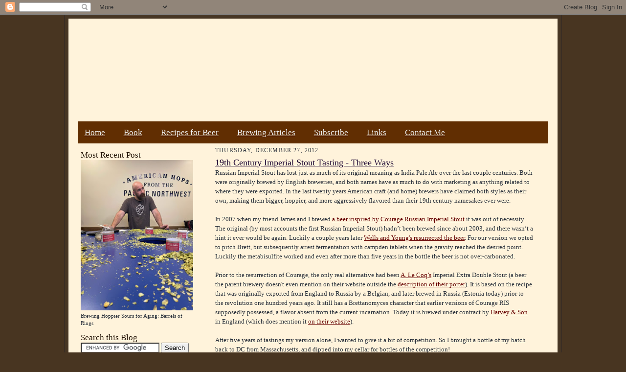

--- FILE ---
content_type: text/html; charset=UTF-8
request_url: https://www.themadfermentationist.com/2012/12/?m=0
body_size: 32128
content:
<!DOCTYPE html>
<html dir='ltr' xmlns='http://www.w3.org/1999/xhtml' xmlns:b='http://www.google.com/2005/gml/b' xmlns:data='http://www.google.com/2005/gml/data' xmlns:expr='http://www.google.com/2005/gml/expr'>
<head>
<link href='https://www.blogger.com/static/v1/widgets/55013136-widget_css_bundle.css' rel='stylesheet' type='text/css'/>
<meta content='AXT39uGpolwUe0Ta4Q5rocaLHUm701dGKVM-Mwy8bGY' name='google-site-verification'/>
<meta content='gNn0e-Ofis1BGcTY7lPcnukdBgnyr9yzRkeeXzveYlw' name='google-site-verification'/>
<meta content='4tqc8EmgFFURbeyRXhN1' name='follow.it-verification-code'/>
<link href='https://www.themadfermentationist.com/favicon.ico' rel='icon' type='image/x-icon'/>
<meta content='blogger' name='generator'/>
<link href='https://www.themadfermentationist.com/feeds/posts/default' rel='alternate' title='The Mad Fermentationist - Atom' type='application/atom+xml'/>
<link href='https://feeds.feedburner.com/TheMadFermentationist' rel='alternate' title='The Mad Fermentationist - RSS' type='application/rss+xml'/>
<link href='https://www.blogger.com/feeds/8066877917844499643/posts/default' rel='service.post' title='The Mad Fermentationist - Atom' type='application/atom+xml'/>
<!--[if IE]><script type="text/javascript" src="https://www.blogger.com/static/v1/jsbin/2591933621-ieretrofit.js"></script> <![endif]-->
<meta content='https://www.themadfermentationist.com/2012/12/?m=0' name='og:url:domain'/>
<!--[if IE]> <script> (function() { var html5 = ("abbr,article,aside,audio,canvas,datalist,details," + "figure,footer,header,hgroup,mark,menu,meter,nav,output," + "progress,section,time,video").split(','); for (var i = 0; i < html5.length; i++) { document.createElement(html5[i]); } try { document.execCommand('BackgroundImageCache', false, true); } catch(e) {} })(); </script> <![endif]-->
<!-- Open Graph Meta Tags -->
<meta content='' property='fb:app_id'/>
<meta content='The Mad Fermentationist - Homebrewing Blog' property='og:title'/>
<meta content='website' property='og:type'/>
<meta content='en_US' property='og:locale'/>
<meta content='https://www.themadfermentationist.com/2012/12/' property='og:url'/>
<script src='https://apis.google.com/js/plusone.js' type='text/javascript'></script>
<title>The Mad Fermentationist - Homebrewing Blog: December 2012</title>
<style id='page-skin-1' type='text/css'><!--
/*
-----------------------------------------------------
Blogger Template Style Sheet
Name:     Scribe
Date:     27 Feb 2004
Updated by: Blogger Team
------------------------------------------------------ */
/*
Variable definitions
====================
<Variable name="textColor" description="Text Color" type="color"
default="#29303b">
<Variable name="postTitleColor" description="Post Title Color" type="color"
default="#1b0431">
<Variable name="linkColor" description="Link Color" type="color"
default="#473624">
<Variable name="visitedLinkColor" description="Visited Link Color" type="color"
default="#956839">
<Variable name="pageHeaderColor" description="Blog Title Color" type="color"
default="#612e00">
<Variable name="blogDescriptionColor" description="Blog Description Color"
type="color" default="#29303B">
<Variable name="sidebarHeaderColor" description="Sidebar Title Color"
type="color"
default="#211104">
<Variable name="bodyFont" description="Text Font"
type="font"
default="normal normal 100% Georgia, Times New Roman,Sans-Serif;">
<Variable name="headerFont" description="Sidebar Title Font"
type="font"
default="normal normal 150% Georgia, Times New Roman,sans-serif">
<Variable name="pageTitleFont" description="Blog Title Font"
type="font"
default="normal normal 225% Georgia, Times New Roman,sans-serif">
<Variable name="blogDescriptionFont" description="Blog Description Font"
type="font"
default="italic normal 100% Georgia, Times New Roman, sans-serif">
<Variable name="startSide" description="Start side in blog language"
type="automatic" default="left">
<Variable name="endSide" description="End side in blog language"
type="automatic" default="right">
<Variable name="imageHost" description="Image Host Location"  type="automatic" default="http://idssl.fileave.com/tbg" >
*/
/* Defaults
----------------------------------------------- */
body {
margin:0;
padding:0;
font-size: small;
text-align:center;
color:#29303b;
line-height:1.3em;
background:#483521 url("https://farm6.static.flickr.com/5052/5477981946_a92ce9ef72_m.jpg") repeat;
}
blockquote {
font-style:italic;
padding:0 32px;
line-height:1.6;
margin-top:0;
margin-right:0;
margin-bottom:.6em;
margin-left:0;
}
p {
margin:0;
padding:0;
}
abbr, acronym {
cursor:help;
font-style:normal;
}
code {
font-size: 90%;
white-space:normal;
color:#666;
}
hr {display:none;}
img {border:0;}
/* Link styles */
a:link {
color:#660000;
text-decoration:underline;
}
a:visited {
color: #956839;
text-decoration:underline;
}
a:hover {
color: #956839;
text-decoration:underline;
}
a:active {
color: #956839;
}
/* Layout
----------------------------------------------- */
#outer-wrapper {
background-color:#473624;
border-left:1px solid #332A24;
border-right:1px solid #332A24;
width:1000px;
margin:0px auto;
padding:8px;
text-align:center;
font: normal normal 100% Georgia, Times New Roman,Sans-Serif;;
}
#main-top {
width:1000px;
height:70px;
background:#FFF3DB url("https://farm6.static.flickr.com/5012/5477884870_9bc53b60fc_b.jpg")
no-repeat top left;
margin:0px;
padding:0px;
display:block;
}
#main-bot {
width:1000px;
height:116px;
background:#FFF3DB url("https://farm6.static.flickr.com/5294/5477884884_b269752533_b.jpg")
no-repeat top left;
margin:0;
padding:0;
display:block;
}
#wrap2 {
width:1000px;
background:#FFF3DB url("https://farm6.static.flickr.com/5016/5477286091_19d205ab2a_b.jpg")
repeat-y;
margin-top: -14px;
margin-right: 0px;
margin-bottom: 0px;
margin-left: 0px;
text-align:left;
display:block;
}
#wrap3 {
padding:0 50px;
}
#header-inner {
background-position: center;
width:960px;
margin-top: -50px;
height:193px;
margin-left: -30px;
margin-right: auto;
}
}
h1 {
margin:0;
padding-top:0;
padding-right:0;
padding-bottom:6px;
padding-left:0;
font: normal normal 225% Georgia, Times New Roman,sans-serif;
color: #612e00;
}
h1 a:link {
text-decoration:none;
color: #612e00;
}
h1 a:visited {
text-decoration:none;
}
h1 a:hover {
border:0;
text-decoration:none;
}
.Header .description {
margin:0;
padding:0;
line-height:1.5em;
color: #29303B;
font: italic normal 100% Georgia, Times New Roman, sans-serif;
}
#sidebar-wrapper {
clear:left;
margin-left: -25px;
}
#main {
width:650px;
float:right;
padding:8px 0;
margin:0;
word-wrap: break-word; /* fix for long text breaking sidebar float in IE */
overflow: hidden;     /* fix for long non-text content breaking IE sidebar float */
}
#sidebar {
width:230px;
float:left;
padding:8px 0;
margin:0;
word-wrap: break-word; /* fix for long text breaking sidebar float in IE */
overflow: hidden;     /* fix for long non-text content breaking IE sidebar float */
}
#footer {
clear:both;
no-repeat top left;
padding-top:10px;
_padding-top:6px; /* IE Windows target */
}
#footer p {
line-height:1.5em;
font-size:75%;
}
/* Typography :: Main entry
----------------------------------------------- */
h2.date-header {
font-weight:normal;
text-transform:uppercase;
letter-spacing:.1em;
font-size:90%;
margin:0;
padding:0;
}
.post {
margin-top:8px;
margin-right:0;
margin-bottom:24px;
margin-left:0;
}
.post h3 {
font-weight:normal;
font-size:140%;
color:#1b0431;
margin:0;
padding:0;
}
.post h3 a {
color: #1b0431;
}
.post-body p {
line-height:1.5em;
margin-top:0;
margin-right:0;
margin-bottom:.6em;
margin-left:0;
}
.post-footer {
font-family: Verdana, sans-serif;
font-size:74%;
border-top:1px solid #BFB186;
padding-top:6px;
}
.post-footer a {
margin-right: 6px;
}
.post ul li {
line-height:1.5em;
}
.feed-links {
clear: both;
line-height: 2.5em;
}
#blog-pager-newer-link {
float: left;
}
#blog-pager-older-link {
float: right;
}
#blog-pager {
text-align: center;
}
/* Typography :: Sidebar
----------------------------------------------- */
.sidebar h2 {
margin:0;
padding:0;
color:#211104;
font: normal normal 150% Georgia, Times New Roman,sans-serif;
}
.sidebar h2 img {
margin-bottom:-4px;
}
.PageList {
background: #612e02; /* This will make the background behind your page links tan. Adjust to taste.  */ }
.PageList {
font-size: 1.3em; /* This will make the page links a little bit bigger. Adjust to taste.  */ }
.PageList a {
color: #eee; /* This will make the page links white instead of tan/red. Adjust to taste.  */ }
.PageList {margin-left: -30px}
.PageList {margin-right: -30px}
.PageList {margin-top: -15px}
.sidebar .widget {
font-size:86%;
margin-top:6px;
margin-right:0;
margin-bottom:12px;
margin-left:0;
padding:0;
line-height: 1.4em;
}
.sidebar ul li {
list-style: none;
margin:0;
}
.sidebar ul {
margin-left: 0;
padding-left: 0;
}
/* Comments
----------------------------------------------- */
#comments {}
#comments h4 {
font-weight:normal;
font-size:120%;
color:#29303B;
margin:0;
padding:0;
}
#comments-block {
line-height:1.5em;
}
.comment-author {
background:url("https://www.blogblog.com/scribe/list_icon.gif") no-repeat 2px .35em;
margin:.5em 0 0;
padding-top:0;
padding-right:0;
padding-bottom:0;
padding-left:20px;
font-weight:bold;
}
.comment-body {
margin:0;
padding-top:0;
padding-right:0;
padding-bottom:0;
padding-left:20px;
}
.comment-body p {
font-size:100%;
margin-top:0;
margin-right:0;
margin-bottom:.2em;
margin-left:0;
}
.comment-footer {
color:#29303B;
font-size:74%;
margin:0 0 10px;
padding-top:0;
padding-right:0;
padding-bottom:.75em;
padding-left:20px;
}
.comment-footer a:link {
color:#473624;
text-decoration:underline;
}
.comment-footer a:visited {
color:#716E6C;
text-decoration:underline;
}
.comment-footer a:hover {
color:#956839;
text-decoration:underline;
}
.comment-footer a:active {
color:#956839;
text-decoration:none;
}
.deleted-comment {
font-style:italic;
color:gray;
}
/* Profile
----------------------------------------------- */
#main .profile-data {
display:inline;
}
.profile-datablock, .profile-textblock {
margin-top:0;
margin-right:0;
margin-bottom:4px;
margin-left:0;
}
.profile-data {
margin:0;
padding-top:0;
padding-right:8px;
padding-bottom:0;
padding-left:0;
text-transform:uppercase;
letter-spacing:.1em;
font-size:90%;
color:#211104;
}
.profile-img {
float: left;
margin-top: 0;
margin-right: 5px;
margin-bottom: 5px;
margin-left: 0;
border:1px solid #A2907D;
padding:2px;
}
#header .widget, #main .widget {
margin-bottom:12px;
padding-bottom:0px;}
#header {
no-repeat bottom left;
}
/** Page structure tweaks for layout editor wireframe */
body#layout #outer-wrapper {
margin-top: 0;
padding-top: 0;
}
body#layout #wrap2,
body#layout #wrap3 {
margin-top: 0;
}
body#layout #main-top {
display:none;
}

--></style>
<script>
$(document).ready(function() 
{           $("a").each(function() 
{             var i = $(this).attr("href");            
 var n = i.replace(http://www.themadfermentationist.com, "https://www.themadfermentationist.com");                               $(this).attr("href", function() {               return n             })           })         });       </script>
<!--Related Posts with thumbnails Scripts and Styles Start-->
<!--Related Posts with thumbnails Scripts and Styles End-->
<link href='https://www.blogger.com/dyn-css/authorization.css?targetBlogID=8066877917844499643&amp;zx=c1f032e7-ce8d-4253-83c4-1e35f1cdfdc8' media='none' onload='if(media!=&#39;all&#39;)media=&#39;all&#39;' rel='stylesheet'/><noscript><link href='https://www.blogger.com/dyn-css/authorization.css?targetBlogID=8066877917844499643&amp;zx=c1f032e7-ce8d-4253-83c4-1e35f1cdfdc8' rel='stylesheet'/></noscript>
<meta name='google-adsense-platform-account' content='ca-host-pub-1556223355139109'/>
<meta name='google-adsense-platform-domain' content='blogspot.com'/>

</head>
<body>
<div class='navbar section' id='navbar'><div class='widget Navbar' data-version='1' id='Navbar1'><script type="text/javascript">
    function setAttributeOnload(object, attribute, val) {
      if(window.addEventListener) {
        window.addEventListener('load',
          function(){ object[attribute] = val; }, false);
      } else {
        window.attachEvent('onload', function(){ object[attribute] = val; });
      }
    }
  </script>
<div id="navbar-iframe-container"></div>
<script type="text/javascript" src="https://apis.google.com/js/platform.js"></script>
<script type="text/javascript">
      gapi.load("gapi.iframes:gapi.iframes.style.bubble", function() {
        if (gapi.iframes && gapi.iframes.getContext) {
          gapi.iframes.getContext().openChild({
              url: 'https://www.blogger.com/navbar/8066877917844499643?origin\x3dhttps://www.themadfermentationist.com',
              where: document.getElementById("navbar-iframe-container"),
              id: "navbar-iframe"
          });
        }
      });
    </script><script type="text/javascript">
(function() {
var script = document.createElement('script');
script.type = 'text/javascript';
script.src = '//pagead2.googlesyndication.com/pagead/js/google_top_exp.js';
var head = document.getElementsByTagName('head')[0];
if (head) {
head.appendChild(script);
}})();
</script>
</div></div>
<div id='outer-wrapper'>
<div id='main-top'></div>
<!-- placeholder for image -->
<div id='wrap2'><div id='wrap3'>
<div class='header section' id='header'><div class='widget Header' data-version='1' id='Header1'>
<div id='header-inner'>
<a href='https://www.themadfermentationist.com/?m=0' style='display: block'>
<img alt='The Mad Fermentationist - Homebrewing Blog' height='193px; ' id='Header1_headerimg' src='https://blogger.googleusercontent.com/img/b/R29vZ2xl/AVvXsEgOGjbj_rfz7r_vZ8iUjQRq7CRnRVy_aanIdqOmjyjSsvy0-c90cmiZYkDL1p0DHTSez9oUsSOU5-oNVTKrVRIv0sJf_A0f2m_fQ_-LoiIGR0GPOJMAP5ImBnjPqYBHTloqPRoUCdQiFMQ/s1600/clicker-1000.gif' style='display: block' width='1000px; '/>
</a>
</div>
</div></div>
<div id='crosscol-wrapper' style='text-align:center'>
<div class='crosscol section' id='crosscol'><div class='widget PageList' data-version='1' id='PageList1'>
<h2>Pages</h2>
<div class='widget-content'>
<ul>
<li><a href='https://www.themadfermentationist.com/?m=0'>Home</a></li>
<li><a href='https://www.amazon.com/gp/product/1938469119/ref=as_li_qf_sp_asin_il_tl?ie=UTF8&camp=1789&creative=9325&creativeASIN=1938469119&linkCode=as2&tag=themadferm-20&linkId=7MFVKA4HRLQNC6WV'>Book</a></li>
<li><a href='https://www.themadfermentationist.com/p/recipes-for-beer.html?m=0'>Recipes for Beer</a></li>
<li><a href='https://www.themadfermentationist.com/p/brewing-articles.html?m=0'>Brewing Articles</a></li>
<li><a href='https://www.themadfermentationist.com/p/rss-feed-and-twitter.html?m=0'>Subscribe</a></li>
<li><a href='https://www.themadfermentationist.com/p/links.html?m=0'>Links</a></li>
<li><a href='https://www.themadfermentationist.com/p/contact-me.html?m=0'>Contact Me</a></li>
</ul>
<div class='clear'></div>
</div>
</div></div>
</div>
<div id='sidebar-wrapper'>
<div class='sidebar section' id='sidebar'><div class='widget Image' data-version='1' id='Image4'>
<h2>Most Recent Post</h2>
<div class='widget-content'>
<a href='https://www.themadfermentationist.com/2024/04/brewing-hoppier-sours-for-aging-barrels.html'>
<img alt='Most Recent Post' height='351' id='Image4_img' src='https://blogger.googleusercontent.com/img/a/AVvXsEhaAFz2DTmT_ZphxbQeDUHvZ645V31ZJcnyLfiSM-qvh9gF1vPbbCO7n5B9lSw1FcBZn5BA5hVPVMFkONcjBROhW7FAQxA-lJpaJK7bKwDB1T49I52vt1wqSlZo4w9WXVSHMTAIO2cRsdq8nvO1WBd06VBBkKmre-yoOxpPGIYqa3x6Yyt-vXhloqgbTxM=s351' width='263'/>
</a>
<br/>
<span class='caption'>Brewing Hoppier Sours for Aging: Barrels of Rings</span>
</div>
<div class='clear'></div>
</div><div class='widget HTML' data-version='1' id='HTML6'>
<h2 class='title'>Search this Blog</h2>
<div class='widget-content'>
<form action="https://www.google.com/cse" id="cse-search-box">
  <div>
    <input type="hidden" name="cx" value="000715971498301204788:lubukpznw24" />
    <input type="hidden" name="ie" value="UTF-8" />
    <input type="text" name="q" size="18" />
    <input type="submit" name="sa" value="Search" />
  </div>
</form>
<script type="text/javascript" src="https://www.google.com/cse/brand?form=cse-search-box&lang=en"></script>
</div>
<div class='clear'></div>
</div><div class='widget Image' data-version='1' id='Image3'>
<h2>My Brewery!!!</h2>
<div class='widget-content'>
<a href='https://sapwoodcellars.com'>
<img alt='My Brewery!!!' height='201' id='Image3_img' src='https://blogger.googleusercontent.com/img/b/R29vZ2xl/AVvXsEizWVG9NelU5ZLNpCimB4Sgm-D08orWTaXOvUlYY4mVKnmYb0pMLwqfR8nOlK0OEDwe1qxuq71SsXNWR-ifjBiOr7HBLDlNRXv9YUX08B8oIkNDDdwwwadAgyQSjLsxteRDWCm8Qs2mAaQ/s1600/Sapwood+Cellars+Logo+Circle+Small.png' width='200'/>
</a>
<br/>
<span class='caption'>Columbia, MD</span>
</div>
<div class='clear'></div>
</div><div class='widget Image' data-version='1' id='Image1'>
<h2>American Sour Beers</h2>
<div class='widget-content'>
<a href='https://www.amazon.com/gp/product/1938469119/ref=as_li_qf_sp_asin_il_tl?ie=UTF8&camp=1789&creative=9325&creativeASIN=1938469119&linkCode=as2&tag=themadferm-20&linkId=7MFVKA4HRLQNC6WV'>
<img alt='American Sour Beers' height='348' id='Image1_img' src='https://blogger.googleusercontent.com/img/b/R29vZ2xl/AVvXsEgSUmVgIZcM0kHAKNzYfY6kTAAhLW8HvUpQycYV13G9gDMGzerjH_eB3CRzSwkfWuy2wbrsZtUaMWBY2mux5D2NJGUsRWeQS-bccxb3ivkJZ8iVqAP5S_kj2csdi4eFXkcLczVURph14hE/s1600/American+Sour+Beers.jpg' width='264'/>
</a>
<br/>
</div>
<div class='clear'></div>
</div><div class='widget Text' data-version='1' id='Text1'>
<h2 class='title'>American Sour Beers Extras</h2>
<div class='widget-content'>
<a href="https://www.themadfermentationist.com/2014/08/american-sour-beers-book-tour.html">Book Tour</a><br /><br /><a href="https://www.themadfermentationist.com/p/dreg-list.html">Bottle Dregs to Harvest</a><br /><br /><a href="https://www.themadfermentationist.com/p/commercial-cultures.html">Commercial Microbe Description</a><br /><br /><a href="https://www.themadfermentationist.com/p/errata.html">Errata</a><br /><br />
</div>
<div class='clear'></div>
</div><div class='widget HTML' data-version='1' id='HTML3'>
<div class='widget-content'>
<a class="twitter-timeline"  href="https://twitter.com/MadFermentation" data-widget-id="509451299486588928">Tweets by @MadFermentation</a>
            <script>!function(d,s,id){var js,fjs=d.getElementsByTagName(s)[0],p=/^http:/.test(d.location)?'http':'https';if(!d.getElementById(id)){js=d.createElement(s);js.id=id;js.src=p+"://platform.twitter.com/widgets.js";fjs.parentNode.insertBefore(js,fjs);}}(document,"script","twitter-wjs");</script>
</div>
<div class='clear'></div>
</div><div class='widget Text' data-version='1' id='Text2'>
<h2 class='title'>What's Fermenting:</h2>
<div class='widget-content'>
<b>Drinking Now:</b><br/><a href="https://www.themadfermentationist.com/2018/12/fermented-acorn-sour-brown.html">Acorn Oud Bruin</a><br/><a href="https://www.themadfermentationist.com/2018/01/10-year-old-courage-ris-clone.html">Courage RIS #2 w/Brett</a><br/><a href="https://www.themadfermentationist.com/2017/06/19th-century-guinness-extra-stout.html">Guinness Extra Stout 1883</a><br/><a href="https://www.themadfermentationist.com/2018/08/homegrown-sour-beer-cherry-raspberry.html">Extract Lambic #2 Plums</a><br/><a href="https://www.themadfermentationist.com/2018/11/wine-yeast-sour-red-again.html">Flanders Red Wine</a><br/><a href="https://www.themadfermentationist.com/2018/03/maple-bark-and-maple-syrup-beer.html">Maple Bark Adam</a><br/><a href="https://www.themadfermentationist.com/2019/01/foraged-staghorn-sumac-beer.html#comments">Sumac Berliner</a><br/><br/><b>Carbonating:</b><br/>Bugfarm 15 Saison<br/>Full of Chit IPA<br/>Funky Cider #2<br/><br/><b>Bulk Aging:</b> <br/>Full of Chit Saison<br/><br/><b>Souring:</b><br/>Dark Funky Saison IX<br/>Double Pom Dubbel<br/>Gruit Gose Long<br/><br/><b>Fermenting:</b><br/>Nothing<br/><br/><b>Next:</b><br/>?
</div>
<div class='clear'></div>
</div><div class='widget HTML' data-version='1' id='HTML1'>
<h2 class='title'>Most Popular Posts</h2>
<div class='widget-content'>
1. <a href="https://www.themadfermentationist.com/2012/02/11-mistakes-every-new-homebrewer-makes.html">11 Mistakes Every New Homebrewer Makes</a><br />2. <a href="https://www.themadfermentationist.com/2009/11/brewing-sour-beer-at-home.html">Brewing Sour Beer at Home</a><br />3. <a href="https://www.themadfermentationist.com/2008/09/i-think-that-water-treatment-has-made.html">Homebrew Water Treatment &#8211; A Practical Guide</a><div><div><span style="font-size: 100%;">4. </span><a href="https://www.themadfermentationist.com/2009/11/hoppy-french-saison.html" style="font-size: 100%;">Hoppy French Saison</a></div><div>5. <a href="https://www.themadfermentationist.com/2010/02/big-ipa-recipe-1-lb-of-hops.html">Big IPA Recipe (1 lb of hops)</a><br /><span style="font-size: 100%;">6. </span><a href="https://www.themadfermentationist.com/2012/07/100-brett-trois-ipa-recipe.html" style="font-size: 100%;">100% Brett Trois IPA Recipe</a></div><div><span style="font-size: 100%;">7. </span><a href="https://www.themadfermentationist.com/2011/09/galaxy-hopped-double-ipa.html" style="font-size: 100%;">Galaxy Hopped Double IPA</a></div><div><span style="font-size: 100%;">8. </span><a href="https://www.themadfermentationist.com/2012/01/vienna-malt-session-ipa-recipe.html" style="font-size: 100%;">Vienna Malt Session IPA Recipe</a></div><div><span style="font-size: 100%;">9. </span><a href="https://www.themadfermentationist.com/2012/06/100-lactobacillus-berliner-weisse.html" style="font-size: 100%;">100% Lactobacillus Berliner Weisse</a></div><div><span style="font-size: 100%;">10.  </span><a href="https://www.themadfermentationist.com/2008/10/easy-no-knead-sourdough-bread.html" style="font-size: 100%;">Easy No Knead Sourdough Bread</a></div><div><span style="font-size: 100%;">11. </span><a href="https://www.themadfermentationist.com/2011/04/india-red-ale-recipe.html" style="font-size: 100%;">India Red Ale Recipe</a></div><div><span style="font-size: 100%;">12. </span><a href="https://www.themadfermentationist.com/2010/07/how-to-homebrew-all-grain-beer.html" style="font-size: 100%;">How To Homebrew : All-Grain Beer</a></div><div><span style="font-size: 100%;">13. </span><a href="https://www.themadfermentationist.com/2013/02/american-ipa-hop-bills-and-analysis.html" style="font-size: 100%;">American IPA - Hop Bills and Analysis</a></div><div><span style="font-size: 100%;">14. </span><a href="https://www.themadfermentationist.com/2010/12/pliny-younger-clone-recipe.html" style="font-size: 100%;">Pliny the Younger Clone Recipe</a></div><div><span style="font-size: 100%;">15. </span><a href="https://www.themadfermentationist.com/2011/07/drying-hops-at-home.html" style="font-size: 100%;">Drying Hops at Home</a></div></div>
</div>
<div class='clear'></div>
</div><div class='widget Label' data-version='1' id='Label1'>
<h2>Labels</h2>
<div class='widget-content cloud-label-widget-content'>
<span class='label-size label-size-5'>
<a dir='ltr' href='https://www.themadfermentationist.com/search/label/Brett%2FSour?m=0'>Brett/Sour</a>
<span class='label-count' dir='ltr'>(311)</span>
</span>
<span class='label-size label-size-4'>
<a dir='ltr' href='https://www.themadfermentationist.com/search/label/Fruit?m=0'>Fruit</a>
<span class='label-count' dir='ltr'>(77)</span>
</span>
<span class='label-size label-size-4'>
<a dir='ltr' href='https://www.themadfermentationist.com/search/label/Barrel%20Aged?m=0'>Barrel Aged</a>
<span class='label-count' dir='ltr'>(58)</span>
</span>
<span class='label-size label-size-4'>
<a dir='ltr' href='https://www.themadfermentationist.com/search/label/Stout?m=0'>Stout</a>
<span class='label-count' dir='ltr'>(47)</span>
</span>
<span class='label-size label-size-4'>
<a dir='ltr' href='https://www.themadfermentationist.com/search/label/Modern%20Times?m=0'>Modern Times</a>
<span class='label-count' dir='ltr'>(45)</span>
</span>
<span class='label-size label-size-3'>
<a dir='ltr' href='https://www.themadfermentationist.com/search/label/IPA?m=0'>IPA</a>
<span class='label-count' dir='ltr'>(40)</span>
</span>
<span class='label-size label-size-3'>
<a dir='ltr' href='https://www.themadfermentationist.com/search/label/Saison?m=0'>Saison</a>
<span class='label-count' dir='ltr'>(36)</span>
</span>
<span class='label-size label-size-3'>
<a dir='ltr' href='https://www.themadfermentationist.com/search/label/NEIPA?m=0'>NEIPA</a>
<span class='label-count' dir='ltr'>(25)</span>
</span>
<span class='label-size label-size-3'>
<a dir='ltr' href='https://www.themadfermentationist.com/search/label/Book%20Review?m=0'>Book Review</a>
<span class='label-count' dir='ltr'>(24)</span>
</span>
<span class='label-size label-size-3'>
<a dir='ltr' href='https://www.themadfermentationist.com/search/label/Lager?m=0'>Lager</a>
<span class='label-count' dir='ltr'>(23)</span>
</span>
<span class='label-size label-size-3'>
<a dir='ltr' href='https://www.themadfermentationist.com/search/label/100%25%20Brett?m=0'>100% Brett</a>
<span class='label-count' dir='ltr'>(22)</span>
</span>
<span class='label-size label-size-3'>
<a dir='ltr' href='https://www.themadfermentationist.com/search/label/Porter?m=0'>Porter</a>
<span class='label-count' dir='ltr'>(21)</span>
</span>
<span class='label-size label-size-3'>
<a dir='ltr' href='https://www.themadfermentationist.com/search/label/Wine?m=0'>Wine</a>
<span class='label-count' dir='ltr'>(21)</span>
</span>
<span class='label-size label-size-3'>
<a dir='ltr' href='https://www.themadfermentationist.com/search/label/Mead%2FHoney?m=0'>Mead/Honey</a>
<span class='label-count' dir='ltr'>(19)</span>
</span>
<span class='label-size label-size-3'>
<a dir='ltr' href='https://www.themadfermentationist.com/search/label/Bread%2FSourdough?m=0'>Bread/Sourdough</a>
<span class='label-count' dir='ltr'>(15)</span>
</span>
<span class='label-size label-size-2'>
<a dir='ltr' href='https://www.themadfermentationist.com/search/label/American%20Sour%20Beer%20Book?m=0'>American Sour Beer Book</a>
<span class='label-count' dir='ltr'>(14)</span>
</span>
<span class='label-size label-size-2'>
<a dir='ltr' href='https://www.themadfermentationist.com/search/label/Rant?m=0'>Rant</a>
<span class='label-count' dir='ltr'>(14)</span>
</span>
<span class='label-size label-size-2'>
<a dir='ltr' href='https://www.themadfermentationist.com/search/label/Gruit?m=0'>Gruit</a>
<span class='label-count' dir='ltr'>(13)</span>
</span>
<span class='label-size label-size-2'>
<a dir='ltr' href='https://www.themadfermentationist.com/search/label/Weizen?m=0'>Weizen</a>
<span class='label-count' dir='ltr'>(13)</span>
</span>
<span class='label-size label-size-2'>
<a dir='ltr' href='https://www.themadfermentationist.com/search/label/Farmer%27s%20Market?m=0'>Farmer&#39;s Market</a>
<span class='label-count' dir='ltr'>(9)</span>
</span>
<span class='label-size label-size-2'>
<a dir='ltr' href='https://www.themadfermentationist.com/search/label/Sake?m=0'>Sake</a>
<span class='label-count' dir='ltr'>(9)</span>
</span>
<span class='label-size label-size-1'>
<a dir='ltr' href='https://www.themadfermentationist.com/search/label/Beer%20Pairing?m=0'>Beer Pairing</a>
<span class='label-count' dir='ltr'>(7)</span>
</span>
<span class='label-size label-size-1'>
<a dir='ltr' href='https://www.themadfermentationist.com/search/label/Vinegar?m=0'>Vinegar</a>
<span class='label-count' dir='ltr'>(7)</span>
</span>
<div class='clear'></div>
</div>
</div><div class='widget BlogArchive' data-version='1' id='BlogArchive1'>
<h2>Blog Archive</h2>
<div class='widget-content'>
<div id='ArchiveList'>
<div id='BlogArchive1_ArchiveList'>
<ul class='hierarchy'>
<li class='archivedate collapsed'>
<a class='toggle' href='javascript:void(0)'>
<span class='zippy'>

        &#9658;&#160;
      
</span>
</a>
<a class='post-count-link' href='https://www.themadfermentationist.com/2024/?m=0'>
2024
</a>
<span class='post-count' dir='ltr'>(6)</span>
<ul class='hierarchy'>
<li class='archivedate collapsed'>
<a class='toggle' href='javascript:void(0)'>
<span class='zippy'>

        &#9658;&#160;
      
</span>
</a>
<a class='post-count-link' href='https://www.themadfermentationist.com/2024/10/?m=0'>
October
</a>
<span class='post-count' dir='ltr'>(1)</span>
</li>
</ul>
<ul class='hierarchy'>
<li class='archivedate collapsed'>
<a class='toggle' href='javascript:void(0)'>
<span class='zippy'>

        &#9658;&#160;
      
</span>
</a>
<a class='post-count-link' href='https://www.themadfermentationist.com/2024/08/?m=0'>
August
</a>
<span class='post-count' dir='ltr'>(1)</span>
</li>
</ul>
<ul class='hierarchy'>
<li class='archivedate collapsed'>
<a class='toggle' href='javascript:void(0)'>
<span class='zippy'>

        &#9658;&#160;
      
</span>
</a>
<a class='post-count-link' href='https://www.themadfermentationist.com/2024/05/?m=0'>
May
</a>
<span class='post-count' dir='ltr'>(1)</span>
</li>
</ul>
<ul class='hierarchy'>
<li class='archivedate collapsed'>
<a class='toggle' href='javascript:void(0)'>
<span class='zippy'>

        &#9658;&#160;
      
</span>
</a>
<a class='post-count-link' href='https://www.themadfermentationist.com/2024/04/?m=0'>
April
</a>
<span class='post-count' dir='ltr'>(3)</span>
</li>
</ul>
</li>
</ul>
<ul class='hierarchy'>
<li class='archivedate collapsed'>
<a class='toggle' href='javascript:void(0)'>
<span class='zippy'>

        &#9658;&#160;
      
</span>
</a>
<a class='post-count-link' href='https://www.themadfermentationist.com/2023/?m=0'>
2023
</a>
<span class='post-count' dir='ltr'>(2)</span>
<ul class='hierarchy'>
<li class='archivedate collapsed'>
<a class='toggle' href='javascript:void(0)'>
<span class='zippy'>

        &#9658;&#160;
      
</span>
</a>
<a class='post-count-link' href='https://www.themadfermentationist.com/2023/05/?m=0'>
May
</a>
<span class='post-count' dir='ltr'>(1)</span>
</li>
</ul>
<ul class='hierarchy'>
<li class='archivedate collapsed'>
<a class='toggle' href='javascript:void(0)'>
<span class='zippy'>

        &#9658;&#160;
      
</span>
</a>
<a class='post-count-link' href='https://www.themadfermentationist.com/2023/04/?m=0'>
April
</a>
<span class='post-count' dir='ltr'>(1)</span>
</li>
</ul>
</li>
</ul>
<ul class='hierarchy'>
<li class='archivedate collapsed'>
<a class='toggle' href='javascript:void(0)'>
<span class='zippy'>

        &#9658;&#160;
      
</span>
</a>
<a class='post-count-link' href='https://www.themadfermentationist.com/2022/?m=0'>
2022
</a>
<span class='post-count' dir='ltr'>(2)</span>
<ul class='hierarchy'>
<li class='archivedate collapsed'>
<a class='toggle' href='javascript:void(0)'>
<span class='zippy'>

        &#9658;&#160;
      
</span>
</a>
<a class='post-count-link' href='https://www.themadfermentationist.com/2022/11/?m=0'>
November
</a>
<span class='post-count' dir='ltr'>(2)</span>
</li>
</ul>
</li>
</ul>
<ul class='hierarchy'>
<li class='archivedate collapsed'>
<a class='toggle' href='javascript:void(0)'>
<span class='zippy'>

        &#9658;&#160;
      
</span>
</a>
<a class='post-count-link' href='https://www.themadfermentationist.com/2020/?m=0'>
2020
</a>
<span class='post-count' dir='ltr'>(2)</span>
<ul class='hierarchy'>
<li class='archivedate collapsed'>
<a class='toggle' href='javascript:void(0)'>
<span class='zippy'>

        &#9658;&#160;
      
</span>
</a>
<a class='post-count-link' href='https://www.themadfermentationist.com/2020/05/?m=0'>
May
</a>
<span class='post-count' dir='ltr'>(1)</span>
</li>
</ul>
<ul class='hierarchy'>
<li class='archivedate collapsed'>
<a class='toggle' href='javascript:void(0)'>
<span class='zippy'>

        &#9658;&#160;
      
</span>
</a>
<a class='post-count-link' href='https://www.themadfermentationist.com/2020/02/?m=0'>
February
</a>
<span class='post-count' dir='ltr'>(1)</span>
</li>
</ul>
</li>
</ul>
<ul class='hierarchy'>
<li class='archivedate collapsed'>
<a class='toggle' href='javascript:void(0)'>
<span class='zippy'>

        &#9658;&#160;
      
</span>
</a>
<a class='post-count-link' href='https://www.themadfermentationist.com/2019/?m=0'>
2019
</a>
<span class='post-count' dir='ltr'>(10)</span>
<ul class='hierarchy'>
<li class='archivedate collapsed'>
<a class='toggle' href='javascript:void(0)'>
<span class='zippy'>

        &#9658;&#160;
      
</span>
</a>
<a class='post-count-link' href='https://www.themadfermentationist.com/2019/12/?m=0'>
December
</a>
<span class='post-count' dir='ltr'>(1)</span>
</li>
</ul>
<ul class='hierarchy'>
<li class='archivedate collapsed'>
<a class='toggle' href='javascript:void(0)'>
<span class='zippy'>

        &#9658;&#160;
      
</span>
</a>
<a class='post-count-link' href='https://www.themadfermentationist.com/2019/09/?m=0'>
September
</a>
<span class='post-count' dir='ltr'>(1)</span>
</li>
</ul>
<ul class='hierarchy'>
<li class='archivedate collapsed'>
<a class='toggle' href='javascript:void(0)'>
<span class='zippy'>

        &#9658;&#160;
      
</span>
</a>
<a class='post-count-link' href='https://www.themadfermentationist.com/2019/07/?m=0'>
July
</a>
<span class='post-count' dir='ltr'>(1)</span>
</li>
</ul>
<ul class='hierarchy'>
<li class='archivedate collapsed'>
<a class='toggle' href='javascript:void(0)'>
<span class='zippy'>

        &#9658;&#160;
      
</span>
</a>
<a class='post-count-link' href='https://www.themadfermentationist.com/2019/05/?m=0'>
May
</a>
<span class='post-count' dir='ltr'>(1)</span>
</li>
</ul>
<ul class='hierarchy'>
<li class='archivedate collapsed'>
<a class='toggle' href='javascript:void(0)'>
<span class='zippy'>

        &#9658;&#160;
      
</span>
</a>
<a class='post-count-link' href='https://www.themadfermentationist.com/2019/04/?m=0'>
April
</a>
<span class='post-count' dir='ltr'>(2)</span>
</li>
</ul>
<ul class='hierarchy'>
<li class='archivedate collapsed'>
<a class='toggle' href='javascript:void(0)'>
<span class='zippy'>

        &#9658;&#160;
      
</span>
</a>
<a class='post-count-link' href='https://www.themadfermentationist.com/2019/03/?m=0'>
March
</a>
<span class='post-count' dir='ltr'>(1)</span>
</li>
</ul>
<ul class='hierarchy'>
<li class='archivedate collapsed'>
<a class='toggle' href='javascript:void(0)'>
<span class='zippy'>

        &#9658;&#160;
      
</span>
</a>
<a class='post-count-link' href='https://www.themadfermentationist.com/2019/02/?m=0'>
February
</a>
<span class='post-count' dir='ltr'>(1)</span>
</li>
</ul>
<ul class='hierarchy'>
<li class='archivedate collapsed'>
<a class='toggle' href='javascript:void(0)'>
<span class='zippy'>

        &#9658;&#160;
      
</span>
</a>
<a class='post-count-link' href='https://www.themadfermentationist.com/2019/01/?m=0'>
January
</a>
<span class='post-count' dir='ltr'>(2)</span>
</li>
</ul>
</li>
</ul>
<ul class='hierarchy'>
<li class='archivedate collapsed'>
<a class='toggle' href='javascript:void(0)'>
<span class='zippy'>

        &#9658;&#160;
      
</span>
</a>
<a class='post-count-link' href='https://www.themadfermentationist.com/2018/?m=0'>
2018
</a>
<span class='post-count' dir='ltr'>(21)</span>
<ul class='hierarchy'>
<li class='archivedate collapsed'>
<a class='toggle' href='javascript:void(0)'>
<span class='zippy'>

        &#9658;&#160;
      
</span>
</a>
<a class='post-count-link' href='https://www.themadfermentationist.com/2018/12/?m=0'>
December
</a>
<span class='post-count' dir='ltr'>(1)</span>
</li>
</ul>
<ul class='hierarchy'>
<li class='archivedate collapsed'>
<a class='toggle' href='javascript:void(0)'>
<span class='zippy'>

        &#9658;&#160;
      
</span>
</a>
<a class='post-count-link' href='https://www.themadfermentationist.com/2018/11/?m=0'>
November
</a>
<span class='post-count' dir='ltr'>(2)</span>
</li>
</ul>
<ul class='hierarchy'>
<li class='archivedate collapsed'>
<a class='toggle' href='javascript:void(0)'>
<span class='zippy'>

        &#9658;&#160;
      
</span>
</a>
<a class='post-count-link' href='https://www.themadfermentationist.com/2018/10/?m=0'>
October
</a>
<span class='post-count' dir='ltr'>(1)</span>
</li>
</ul>
<ul class='hierarchy'>
<li class='archivedate collapsed'>
<a class='toggle' href='javascript:void(0)'>
<span class='zippy'>

        &#9658;&#160;
      
</span>
</a>
<a class='post-count-link' href='https://www.themadfermentationist.com/2018/09/?m=0'>
September
</a>
<span class='post-count' dir='ltr'>(2)</span>
</li>
</ul>
<ul class='hierarchy'>
<li class='archivedate collapsed'>
<a class='toggle' href='javascript:void(0)'>
<span class='zippy'>

        &#9658;&#160;
      
</span>
</a>
<a class='post-count-link' href='https://www.themadfermentationist.com/2018/08/?m=0'>
August
</a>
<span class='post-count' dir='ltr'>(3)</span>
</li>
</ul>
<ul class='hierarchy'>
<li class='archivedate collapsed'>
<a class='toggle' href='javascript:void(0)'>
<span class='zippy'>

        &#9658;&#160;
      
</span>
</a>
<a class='post-count-link' href='https://www.themadfermentationist.com/2018/07/?m=0'>
July
</a>
<span class='post-count' dir='ltr'>(3)</span>
</li>
</ul>
<ul class='hierarchy'>
<li class='archivedate collapsed'>
<a class='toggle' href='javascript:void(0)'>
<span class='zippy'>

        &#9658;&#160;
      
</span>
</a>
<a class='post-count-link' href='https://www.themadfermentationist.com/2018/06/?m=0'>
June
</a>
<span class='post-count' dir='ltr'>(1)</span>
</li>
</ul>
<ul class='hierarchy'>
<li class='archivedate collapsed'>
<a class='toggle' href='javascript:void(0)'>
<span class='zippy'>

        &#9658;&#160;
      
</span>
</a>
<a class='post-count-link' href='https://www.themadfermentationist.com/2018/05/?m=0'>
May
</a>
<span class='post-count' dir='ltr'>(1)</span>
</li>
</ul>
<ul class='hierarchy'>
<li class='archivedate collapsed'>
<a class='toggle' href='javascript:void(0)'>
<span class='zippy'>

        &#9658;&#160;
      
</span>
</a>
<a class='post-count-link' href='https://www.themadfermentationist.com/2018/04/?m=0'>
April
</a>
<span class='post-count' dir='ltr'>(2)</span>
</li>
</ul>
<ul class='hierarchy'>
<li class='archivedate collapsed'>
<a class='toggle' href='javascript:void(0)'>
<span class='zippy'>

        &#9658;&#160;
      
</span>
</a>
<a class='post-count-link' href='https://www.themadfermentationist.com/2018/03/?m=0'>
March
</a>
<span class='post-count' dir='ltr'>(1)</span>
</li>
</ul>
<ul class='hierarchy'>
<li class='archivedate collapsed'>
<a class='toggle' href='javascript:void(0)'>
<span class='zippy'>

        &#9658;&#160;
      
</span>
</a>
<a class='post-count-link' href='https://www.themadfermentationist.com/2018/02/?m=0'>
February
</a>
<span class='post-count' dir='ltr'>(1)</span>
</li>
</ul>
<ul class='hierarchy'>
<li class='archivedate collapsed'>
<a class='toggle' href='javascript:void(0)'>
<span class='zippy'>

        &#9658;&#160;
      
</span>
</a>
<a class='post-count-link' href='https://www.themadfermentationist.com/2018/01/?m=0'>
January
</a>
<span class='post-count' dir='ltr'>(3)</span>
</li>
</ul>
</li>
</ul>
<ul class='hierarchy'>
<li class='archivedate collapsed'>
<a class='toggle' href='javascript:void(0)'>
<span class='zippy'>

        &#9658;&#160;
      
</span>
</a>
<a class='post-count-link' href='https://www.themadfermentationist.com/2017/?m=0'>
2017
</a>
<span class='post-count' dir='ltr'>(32)</span>
<ul class='hierarchy'>
<li class='archivedate collapsed'>
<a class='toggle' href='javascript:void(0)'>
<span class='zippy'>

        &#9658;&#160;
      
</span>
</a>
<a class='post-count-link' href='https://www.themadfermentationist.com/2017/12/?m=0'>
December
</a>
<span class='post-count' dir='ltr'>(1)</span>
</li>
</ul>
<ul class='hierarchy'>
<li class='archivedate collapsed'>
<a class='toggle' href='javascript:void(0)'>
<span class='zippy'>

        &#9658;&#160;
      
</span>
</a>
<a class='post-count-link' href='https://www.themadfermentationist.com/2017/11/?m=0'>
November
</a>
<span class='post-count' dir='ltr'>(2)</span>
</li>
</ul>
<ul class='hierarchy'>
<li class='archivedate collapsed'>
<a class='toggle' href='javascript:void(0)'>
<span class='zippy'>

        &#9658;&#160;
      
</span>
</a>
<a class='post-count-link' href='https://www.themadfermentationist.com/2017/10/?m=0'>
October
</a>
<span class='post-count' dir='ltr'>(2)</span>
</li>
</ul>
<ul class='hierarchy'>
<li class='archivedate collapsed'>
<a class='toggle' href='javascript:void(0)'>
<span class='zippy'>

        &#9658;&#160;
      
</span>
</a>
<a class='post-count-link' href='https://www.themadfermentationist.com/2017/09/?m=0'>
September
</a>
<span class='post-count' dir='ltr'>(2)</span>
</li>
</ul>
<ul class='hierarchy'>
<li class='archivedate collapsed'>
<a class='toggle' href='javascript:void(0)'>
<span class='zippy'>

        &#9658;&#160;
      
</span>
</a>
<a class='post-count-link' href='https://www.themadfermentationist.com/2017/08/?m=0'>
August
</a>
<span class='post-count' dir='ltr'>(4)</span>
</li>
</ul>
<ul class='hierarchy'>
<li class='archivedate collapsed'>
<a class='toggle' href='javascript:void(0)'>
<span class='zippy'>

        &#9658;&#160;
      
</span>
</a>
<a class='post-count-link' href='https://www.themadfermentationist.com/2017/07/?m=0'>
July
</a>
<span class='post-count' dir='ltr'>(3)</span>
</li>
</ul>
<ul class='hierarchy'>
<li class='archivedate collapsed'>
<a class='toggle' href='javascript:void(0)'>
<span class='zippy'>

        &#9658;&#160;
      
</span>
</a>
<a class='post-count-link' href='https://www.themadfermentationist.com/2017/06/?m=0'>
June
</a>
<span class='post-count' dir='ltr'>(3)</span>
</li>
</ul>
<ul class='hierarchy'>
<li class='archivedate collapsed'>
<a class='toggle' href='javascript:void(0)'>
<span class='zippy'>

        &#9658;&#160;
      
</span>
</a>
<a class='post-count-link' href='https://www.themadfermentationist.com/2017/05/?m=0'>
May
</a>
<span class='post-count' dir='ltr'>(4)</span>
</li>
</ul>
<ul class='hierarchy'>
<li class='archivedate collapsed'>
<a class='toggle' href='javascript:void(0)'>
<span class='zippy'>

        &#9658;&#160;
      
</span>
</a>
<a class='post-count-link' href='https://www.themadfermentationist.com/2017/04/?m=0'>
April
</a>
<span class='post-count' dir='ltr'>(3)</span>
</li>
</ul>
<ul class='hierarchy'>
<li class='archivedate collapsed'>
<a class='toggle' href='javascript:void(0)'>
<span class='zippy'>

        &#9658;&#160;
      
</span>
</a>
<a class='post-count-link' href='https://www.themadfermentationist.com/2017/03/?m=0'>
March
</a>
<span class='post-count' dir='ltr'>(2)</span>
</li>
</ul>
<ul class='hierarchy'>
<li class='archivedate collapsed'>
<a class='toggle' href='javascript:void(0)'>
<span class='zippy'>

        &#9658;&#160;
      
</span>
</a>
<a class='post-count-link' href='https://www.themadfermentationist.com/2017/02/?m=0'>
February
</a>
<span class='post-count' dir='ltr'>(3)</span>
</li>
</ul>
<ul class='hierarchy'>
<li class='archivedate collapsed'>
<a class='toggle' href='javascript:void(0)'>
<span class='zippy'>

        &#9658;&#160;
      
</span>
</a>
<a class='post-count-link' href='https://www.themadfermentationist.com/2017/01/?m=0'>
January
</a>
<span class='post-count' dir='ltr'>(3)</span>
</li>
</ul>
</li>
</ul>
<ul class='hierarchy'>
<li class='archivedate collapsed'>
<a class='toggle' href='javascript:void(0)'>
<span class='zippy'>

        &#9658;&#160;
      
</span>
</a>
<a class='post-count-link' href='https://www.themadfermentationist.com/2016/?m=0'>
2016
</a>
<span class='post-count' dir='ltr'>(31)</span>
<ul class='hierarchy'>
<li class='archivedate collapsed'>
<a class='toggle' href='javascript:void(0)'>
<span class='zippy'>

        &#9658;&#160;
      
</span>
</a>
<a class='post-count-link' href='https://www.themadfermentationist.com/2016/12/?m=0'>
December
</a>
<span class='post-count' dir='ltr'>(3)</span>
</li>
</ul>
<ul class='hierarchy'>
<li class='archivedate collapsed'>
<a class='toggle' href='javascript:void(0)'>
<span class='zippy'>

        &#9658;&#160;
      
</span>
</a>
<a class='post-count-link' href='https://www.themadfermentationist.com/2016/11/?m=0'>
November
</a>
<span class='post-count' dir='ltr'>(3)</span>
</li>
</ul>
<ul class='hierarchy'>
<li class='archivedate collapsed'>
<a class='toggle' href='javascript:void(0)'>
<span class='zippy'>

        &#9658;&#160;
      
</span>
</a>
<a class='post-count-link' href='https://www.themadfermentationist.com/2016/10/?m=0'>
October
</a>
<span class='post-count' dir='ltr'>(2)</span>
</li>
</ul>
<ul class='hierarchy'>
<li class='archivedate collapsed'>
<a class='toggle' href='javascript:void(0)'>
<span class='zippy'>

        &#9658;&#160;
      
</span>
</a>
<a class='post-count-link' href='https://www.themadfermentationist.com/2016/09/?m=0'>
September
</a>
<span class='post-count' dir='ltr'>(3)</span>
</li>
</ul>
<ul class='hierarchy'>
<li class='archivedate collapsed'>
<a class='toggle' href='javascript:void(0)'>
<span class='zippy'>

        &#9658;&#160;
      
</span>
</a>
<a class='post-count-link' href='https://www.themadfermentationist.com/2016/08/?m=0'>
August
</a>
<span class='post-count' dir='ltr'>(3)</span>
</li>
</ul>
<ul class='hierarchy'>
<li class='archivedate collapsed'>
<a class='toggle' href='javascript:void(0)'>
<span class='zippy'>

        &#9658;&#160;
      
</span>
</a>
<a class='post-count-link' href='https://www.themadfermentationist.com/2016/07/?m=0'>
July
</a>
<span class='post-count' dir='ltr'>(2)</span>
</li>
</ul>
<ul class='hierarchy'>
<li class='archivedate collapsed'>
<a class='toggle' href='javascript:void(0)'>
<span class='zippy'>

        &#9658;&#160;
      
</span>
</a>
<a class='post-count-link' href='https://www.themadfermentationist.com/2016/06/?m=0'>
June
</a>
<span class='post-count' dir='ltr'>(3)</span>
</li>
</ul>
<ul class='hierarchy'>
<li class='archivedate collapsed'>
<a class='toggle' href='javascript:void(0)'>
<span class='zippy'>

        &#9658;&#160;
      
</span>
</a>
<a class='post-count-link' href='https://www.themadfermentationist.com/2016/05/?m=0'>
May
</a>
<span class='post-count' dir='ltr'>(2)</span>
</li>
</ul>
<ul class='hierarchy'>
<li class='archivedate collapsed'>
<a class='toggle' href='javascript:void(0)'>
<span class='zippy'>

        &#9658;&#160;
      
</span>
</a>
<a class='post-count-link' href='https://www.themadfermentationist.com/2016/04/?m=0'>
April
</a>
<span class='post-count' dir='ltr'>(2)</span>
</li>
</ul>
<ul class='hierarchy'>
<li class='archivedate collapsed'>
<a class='toggle' href='javascript:void(0)'>
<span class='zippy'>

        &#9658;&#160;
      
</span>
</a>
<a class='post-count-link' href='https://www.themadfermentationist.com/2016/03/?m=0'>
March
</a>
<span class='post-count' dir='ltr'>(2)</span>
</li>
</ul>
<ul class='hierarchy'>
<li class='archivedate collapsed'>
<a class='toggle' href='javascript:void(0)'>
<span class='zippy'>

        &#9658;&#160;
      
</span>
</a>
<a class='post-count-link' href='https://www.themadfermentationist.com/2016/02/?m=0'>
February
</a>
<span class='post-count' dir='ltr'>(3)</span>
</li>
</ul>
<ul class='hierarchy'>
<li class='archivedate collapsed'>
<a class='toggle' href='javascript:void(0)'>
<span class='zippy'>

        &#9658;&#160;
      
</span>
</a>
<a class='post-count-link' href='https://www.themadfermentationist.com/2016/01/?m=0'>
January
</a>
<span class='post-count' dir='ltr'>(3)</span>
</li>
</ul>
</li>
</ul>
<ul class='hierarchy'>
<li class='archivedate collapsed'>
<a class='toggle' href='javascript:void(0)'>
<span class='zippy'>

        &#9658;&#160;
      
</span>
</a>
<a class='post-count-link' href='https://www.themadfermentationist.com/2015/?m=0'>
2015
</a>
<span class='post-count' dir='ltr'>(41)</span>
<ul class='hierarchy'>
<li class='archivedate collapsed'>
<a class='toggle' href='javascript:void(0)'>
<span class='zippy'>

        &#9658;&#160;
      
</span>
</a>
<a class='post-count-link' href='https://www.themadfermentationist.com/2015/12/?m=0'>
December
</a>
<span class='post-count' dir='ltr'>(2)</span>
</li>
</ul>
<ul class='hierarchy'>
<li class='archivedate collapsed'>
<a class='toggle' href='javascript:void(0)'>
<span class='zippy'>

        &#9658;&#160;
      
</span>
</a>
<a class='post-count-link' href='https://www.themadfermentationist.com/2015/11/?m=0'>
November
</a>
<span class='post-count' dir='ltr'>(4)</span>
</li>
</ul>
<ul class='hierarchy'>
<li class='archivedate collapsed'>
<a class='toggle' href='javascript:void(0)'>
<span class='zippy'>

        &#9658;&#160;
      
</span>
</a>
<a class='post-count-link' href='https://www.themadfermentationist.com/2015/10/?m=0'>
October
</a>
<span class='post-count' dir='ltr'>(4)</span>
</li>
</ul>
<ul class='hierarchy'>
<li class='archivedate collapsed'>
<a class='toggle' href='javascript:void(0)'>
<span class='zippy'>

        &#9658;&#160;
      
</span>
</a>
<a class='post-count-link' href='https://www.themadfermentationist.com/2015/09/?m=0'>
September
</a>
<span class='post-count' dir='ltr'>(5)</span>
</li>
</ul>
<ul class='hierarchy'>
<li class='archivedate collapsed'>
<a class='toggle' href='javascript:void(0)'>
<span class='zippy'>

        &#9658;&#160;
      
</span>
</a>
<a class='post-count-link' href='https://www.themadfermentationist.com/2015/08/?m=0'>
August
</a>
<span class='post-count' dir='ltr'>(1)</span>
</li>
</ul>
<ul class='hierarchy'>
<li class='archivedate collapsed'>
<a class='toggle' href='javascript:void(0)'>
<span class='zippy'>

        &#9658;&#160;
      
</span>
</a>
<a class='post-count-link' href='https://www.themadfermentationist.com/2015/07/?m=0'>
July
</a>
<span class='post-count' dir='ltr'>(5)</span>
</li>
</ul>
<ul class='hierarchy'>
<li class='archivedate collapsed'>
<a class='toggle' href='javascript:void(0)'>
<span class='zippy'>

        &#9658;&#160;
      
</span>
</a>
<a class='post-count-link' href='https://www.themadfermentationist.com/2015/06/?m=0'>
June
</a>
<span class='post-count' dir='ltr'>(3)</span>
</li>
</ul>
<ul class='hierarchy'>
<li class='archivedate collapsed'>
<a class='toggle' href='javascript:void(0)'>
<span class='zippy'>

        &#9658;&#160;
      
</span>
</a>
<a class='post-count-link' href='https://www.themadfermentationist.com/2015/05/?m=0'>
May
</a>
<span class='post-count' dir='ltr'>(2)</span>
</li>
</ul>
<ul class='hierarchy'>
<li class='archivedate collapsed'>
<a class='toggle' href='javascript:void(0)'>
<span class='zippy'>

        &#9658;&#160;
      
</span>
</a>
<a class='post-count-link' href='https://www.themadfermentationist.com/2015/04/?m=0'>
April
</a>
<span class='post-count' dir='ltr'>(3)</span>
</li>
</ul>
<ul class='hierarchy'>
<li class='archivedate collapsed'>
<a class='toggle' href='javascript:void(0)'>
<span class='zippy'>

        &#9658;&#160;
      
</span>
</a>
<a class='post-count-link' href='https://www.themadfermentationist.com/2015/03/?m=0'>
March
</a>
<span class='post-count' dir='ltr'>(4)</span>
</li>
</ul>
<ul class='hierarchy'>
<li class='archivedate collapsed'>
<a class='toggle' href='javascript:void(0)'>
<span class='zippy'>

        &#9658;&#160;
      
</span>
</a>
<a class='post-count-link' href='https://www.themadfermentationist.com/2015/02/?m=0'>
February
</a>
<span class='post-count' dir='ltr'>(5)</span>
</li>
</ul>
<ul class='hierarchy'>
<li class='archivedate collapsed'>
<a class='toggle' href='javascript:void(0)'>
<span class='zippy'>

        &#9658;&#160;
      
</span>
</a>
<a class='post-count-link' href='https://www.themadfermentationist.com/2015/01/?m=0'>
January
</a>
<span class='post-count' dir='ltr'>(3)</span>
</li>
</ul>
</li>
</ul>
<ul class='hierarchy'>
<li class='archivedate collapsed'>
<a class='toggle' href='javascript:void(0)'>
<span class='zippy'>

        &#9658;&#160;
      
</span>
</a>
<a class='post-count-link' href='https://www.themadfermentationist.com/2014/?m=0'>
2014
</a>
<span class='post-count' dir='ltr'>(39)</span>
<ul class='hierarchy'>
<li class='archivedate collapsed'>
<a class='toggle' href='javascript:void(0)'>
<span class='zippy'>

        &#9658;&#160;
      
</span>
</a>
<a class='post-count-link' href='https://www.themadfermentationist.com/2014/12/?m=0'>
December
</a>
<span class='post-count' dir='ltr'>(3)</span>
</li>
</ul>
<ul class='hierarchy'>
<li class='archivedate collapsed'>
<a class='toggle' href='javascript:void(0)'>
<span class='zippy'>

        &#9658;&#160;
      
</span>
</a>
<a class='post-count-link' href='https://www.themadfermentationist.com/2014/11/?m=0'>
November
</a>
<span class='post-count' dir='ltr'>(3)</span>
</li>
</ul>
<ul class='hierarchy'>
<li class='archivedate collapsed'>
<a class='toggle' href='javascript:void(0)'>
<span class='zippy'>

        &#9658;&#160;
      
</span>
</a>
<a class='post-count-link' href='https://www.themadfermentationist.com/2014/10/?m=0'>
October
</a>
<span class='post-count' dir='ltr'>(3)</span>
</li>
</ul>
<ul class='hierarchy'>
<li class='archivedate collapsed'>
<a class='toggle' href='javascript:void(0)'>
<span class='zippy'>

        &#9658;&#160;
      
</span>
</a>
<a class='post-count-link' href='https://www.themadfermentationist.com/2014/09/?m=0'>
September
</a>
<span class='post-count' dir='ltr'>(4)</span>
</li>
</ul>
<ul class='hierarchy'>
<li class='archivedate collapsed'>
<a class='toggle' href='javascript:void(0)'>
<span class='zippy'>

        &#9658;&#160;
      
</span>
</a>
<a class='post-count-link' href='https://www.themadfermentationist.com/2014/08/?m=0'>
August
</a>
<span class='post-count' dir='ltr'>(3)</span>
</li>
</ul>
<ul class='hierarchy'>
<li class='archivedate collapsed'>
<a class='toggle' href='javascript:void(0)'>
<span class='zippy'>

        &#9658;&#160;
      
</span>
</a>
<a class='post-count-link' href='https://www.themadfermentationist.com/2014/07/?m=0'>
July
</a>
<span class='post-count' dir='ltr'>(3)</span>
</li>
</ul>
<ul class='hierarchy'>
<li class='archivedate collapsed'>
<a class='toggle' href='javascript:void(0)'>
<span class='zippy'>

        &#9658;&#160;
      
</span>
</a>
<a class='post-count-link' href='https://www.themadfermentationist.com/2014/06/?m=0'>
June
</a>
<span class='post-count' dir='ltr'>(4)</span>
</li>
</ul>
<ul class='hierarchy'>
<li class='archivedate collapsed'>
<a class='toggle' href='javascript:void(0)'>
<span class='zippy'>

        &#9658;&#160;
      
</span>
</a>
<a class='post-count-link' href='https://www.themadfermentationist.com/2014/05/?m=0'>
May
</a>
<span class='post-count' dir='ltr'>(3)</span>
</li>
</ul>
<ul class='hierarchy'>
<li class='archivedate collapsed'>
<a class='toggle' href='javascript:void(0)'>
<span class='zippy'>

        &#9658;&#160;
      
</span>
</a>
<a class='post-count-link' href='https://www.themadfermentationist.com/2014/04/?m=0'>
April
</a>
<span class='post-count' dir='ltr'>(5)</span>
</li>
</ul>
<ul class='hierarchy'>
<li class='archivedate collapsed'>
<a class='toggle' href='javascript:void(0)'>
<span class='zippy'>

        &#9658;&#160;
      
</span>
</a>
<a class='post-count-link' href='https://www.themadfermentationist.com/2014/03/?m=0'>
March
</a>
<span class='post-count' dir='ltr'>(1)</span>
</li>
</ul>
<ul class='hierarchy'>
<li class='archivedate collapsed'>
<a class='toggle' href='javascript:void(0)'>
<span class='zippy'>

        &#9658;&#160;
      
</span>
</a>
<a class='post-count-link' href='https://www.themadfermentationist.com/2014/02/?m=0'>
February
</a>
<span class='post-count' dir='ltr'>(4)</span>
</li>
</ul>
<ul class='hierarchy'>
<li class='archivedate collapsed'>
<a class='toggle' href='javascript:void(0)'>
<span class='zippy'>

        &#9658;&#160;
      
</span>
</a>
<a class='post-count-link' href='https://www.themadfermentationist.com/2014/01/?m=0'>
January
</a>
<span class='post-count' dir='ltr'>(3)</span>
</li>
</ul>
</li>
</ul>
<ul class='hierarchy'>
<li class='archivedate collapsed'>
<a class='toggle' href='javascript:void(0)'>
<span class='zippy'>

        &#9658;&#160;
      
</span>
</a>
<a class='post-count-link' href='https://www.themadfermentationist.com/2013/?m=0'>
2013
</a>
<span class='post-count' dir='ltr'>(65)</span>
<ul class='hierarchy'>
<li class='archivedate collapsed'>
<a class='toggle' href='javascript:void(0)'>
<span class='zippy'>

        &#9658;&#160;
      
</span>
</a>
<a class='post-count-link' href='https://www.themadfermentationist.com/2013/12/?m=0'>
December
</a>
<span class='post-count' dir='ltr'>(3)</span>
</li>
</ul>
<ul class='hierarchy'>
<li class='archivedate collapsed'>
<a class='toggle' href='javascript:void(0)'>
<span class='zippy'>

        &#9658;&#160;
      
</span>
</a>
<a class='post-count-link' href='https://www.themadfermentationist.com/2013/11/?m=0'>
November
</a>
<span class='post-count' dir='ltr'>(6)</span>
</li>
</ul>
<ul class='hierarchy'>
<li class='archivedate collapsed'>
<a class='toggle' href='javascript:void(0)'>
<span class='zippy'>

        &#9658;&#160;
      
</span>
</a>
<a class='post-count-link' href='https://www.themadfermentationist.com/2013/10/?m=0'>
October
</a>
<span class='post-count' dir='ltr'>(4)</span>
</li>
</ul>
<ul class='hierarchy'>
<li class='archivedate collapsed'>
<a class='toggle' href='javascript:void(0)'>
<span class='zippy'>

        &#9658;&#160;
      
</span>
</a>
<a class='post-count-link' href='https://www.themadfermentationist.com/2013/09/?m=0'>
September
</a>
<span class='post-count' dir='ltr'>(5)</span>
</li>
</ul>
<ul class='hierarchy'>
<li class='archivedate collapsed'>
<a class='toggle' href='javascript:void(0)'>
<span class='zippy'>

        &#9658;&#160;
      
</span>
</a>
<a class='post-count-link' href='https://www.themadfermentationist.com/2013/08/?m=0'>
August
</a>
<span class='post-count' dir='ltr'>(1)</span>
</li>
</ul>
<ul class='hierarchy'>
<li class='archivedate collapsed'>
<a class='toggle' href='javascript:void(0)'>
<span class='zippy'>

        &#9658;&#160;
      
</span>
</a>
<a class='post-count-link' href='https://www.themadfermentationist.com/2013/07/?m=0'>
July
</a>
<span class='post-count' dir='ltr'>(4)</span>
</li>
</ul>
<ul class='hierarchy'>
<li class='archivedate collapsed'>
<a class='toggle' href='javascript:void(0)'>
<span class='zippy'>

        &#9658;&#160;
      
</span>
</a>
<a class='post-count-link' href='https://www.themadfermentationist.com/2013/06/?m=0'>
June
</a>
<span class='post-count' dir='ltr'>(7)</span>
</li>
</ul>
<ul class='hierarchy'>
<li class='archivedate collapsed'>
<a class='toggle' href='javascript:void(0)'>
<span class='zippy'>

        &#9658;&#160;
      
</span>
</a>
<a class='post-count-link' href='https://www.themadfermentationist.com/2013/05/?m=0'>
May
</a>
<span class='post-count' dir='ltr'>(5)</span>
</li>
</ul>
<ul class='hierarchy'>
<li class='archivedate collapsed'>
<a class='toggle' href='javascript:void(0)'>
<span class='zippy'>

        &#9658;&#160;
      
</span>
</a>
<a class='post-count-link' href='https://www.themadfermentationist.com/2013/04/?m=0'>
April
</a>
<span class='post-count' dir='ltr'>(8)</span>
</li>
</ul>
<ul class='hierarchy'>
<li class='archivedate collapsed'>
<a class='toggle' href='javascript:void(0)'>
<span class='zippy'>

        &#9658;&#160;
      
</span>
</a>
<a class='post-count-link' href='https://www.themadfermentationist.com/2013/03/?m=0'>
March
</a>
<span class='post-count' dir='ltr'>(6)</span>
</li>
</ul>
<ul class='hierarchy'>
<li class='archivedate collapsed'>
<a class='toggle' href='javascript:void(0)'>
<span class='zippy'>

        &#9658;&#160;
      
</span>
</a>
<a class='post-count-link' href='https://www.themadfermentationist.com/2013/02/?m=0'>
February
</a>
<span class='post-count' dir='ltr'>(8)</span>
</li>
</ul>
<ul class='hierarchy'>
<li class='archivedate collapsed'>
<a class='toggle' href='javascript:void(0)'>
<span class='zippy'>

        &#9658;&#160;
      
</span>
</a>
<a class='post-count-link' href='https://www.themadfermentationist.com/2013/01/?m=0'>
January
</a>
<span class='post-count' dir='ltr'>(8)</span>
</li>
</ul>
</li>
</ul>
<ul class='hierarchy'>
<li class='archivedate expanded'>
<a class='toggle' href='javascript:void(0)'>
<span class='zippy toggle-open'>

        &#9660;&#160;
      
</span>
</a>
<a class='post-count-link' href='https://www.themadfermentationist.com/2012/?m=0'>
2012
</a>
<span class='post-count' dir='ltr'>(83)</span>
<ul class='hierarchy'>
<li class='archivedate expanded'>
<a class='toggle' href='javascript:void(0)'>
<span class='zippy toggle-open'>

        &#9660;&#160;
      
</span>
</a>
<a class='post-count-link' href='https://www.themadfermentationist.com/2012/12/?m=0'>
December
</a>
<span class='post-count' dir='ltr'>(6)</span>
<ul class='posts'>
<li><a href='https://www.themadfermentationist.com/2012/12/19th-century-stout-tasting-three-ways.html?m=0'>19th Century Imperial Stout Tasting - Three Ways</a></li>
<li><a href='https://www.themadfermentationist.com/2012/12/fifth-annual-dark-saison-sour-red.html?m=0'>Fifth Annual Dark Saison - Sour Red</a></li>
<li><a href='https://www.themadfermentationist.com/2012/12/aromatic-cream-ale-tasting-bottle-vs-tap.html?m=0'>Aromatic Cream Ale Tasting - Bottle vs. Tap</a></li>
<li><a href='https://www.themadfermentationist.com/2012/12/my-favorite-beers-are-and-dry-hopped.html?m=0'>My favorite beers are...? and Dry Hopped Sour Tasting</a></li>
<li><a href='https://www.themadfermentationist.com/2012/12/hoppy-american-wheat-3-tasting.html?m=0'>Hoppy American Wheat #3 Tasting</a></li>
<li><a href='https://www.themadfermentationist.com/2012/12/west-coast-ipa-recipe-hop-oil-analysis.html?m=0'>West Coast IPA Recipe - Hop Oil Analysis</a></li>
</ul>
</li>
</ul>
<ul class='hierarchy'>
<li class='archivedate collapsed'>
<a class='toggle' href='javascript:void(0)'>
<span class='zippy'>

        &#9658;&#160;
      
</span>
</a>
<a class='post-count-link' href='https://www.themadfermentationist.com/2012/11/?m=0'>
November
</a>
<span class='post-count' dir='ltr'>(7)</span>
</li>
</ul>
<ul class='hierarchy'>
<li class='archivedate collapsed'>
<a class='toggle' href='javascript:void(0)'>
<span class='zippy'>

        &#9658;&#160;
      
</span>
</a>
<a class='post-count-link' href='https://www.themadfermentationist.com/2012/10/?m=0'>
October
</a>
<span class='post-count' dir='ltr'>(7)</span>
</li>
</ul>
<ul class='hierarchy'>
<li class='archivedate collapsed'>
<a class='toggle' href='javascript:void(0)'>
<span class='zippy'>

        &#9658;&#160;
      
</span>
</a>
<a class='post-count-link' href='https://www.themadfermentationist.com/2012/09/?m=0'>
September
</a>
<span class='post-count' dir='ltr'>(6)</span>
</li>
</ul>
<ul class='hierarchy'>
<li class='archivedate collapsed'>
<a class='toggle' href='javascript:void(0)'>
<span class='zippy'>

        &#9658;&#160;
      
</span>
</a>
<a class='post-count-link' href='https://www.themadfermentationist.com/2012/08/?m=0'>
August
</a>
<span class='post-count' dir='ltr'>(8)</span>
</li>
</ul>
<ul class='hierarchy'>
<li class='archivedate collapsed'>
<a class='toggle' href='javascript:void(0)'>
<span class='zippy'>

        &#9658;&#160;
      
</span>
</a>
<a class='post-count-link' href='https://www.themadfermentationist.com/2012/07/?m=0'>
July
</a>
<span class='post-count' dir='ltr'>(7)</span>
</li>
</ul>
<ul class='hierarchy'>
<li class='archivedate collapsed'>
<a class='toggle' href='javascript:void(0)'>
<span class='zippy'>

        &#9658;&#160;
      
</span>
</a>
<a class='post-count-link' href='https://www.themadfermentationist.com/2012/06/?m=0'>
June
</a>
<span class='post-count' dir='ltr'>(6)</span>
</li>
</ul>
<ul class='hierarchy'>
<li class='archivedate collapsed'>
<a class='toggle' href='javascript:void(0)'>
<span class='zippy'>

        &#9658;&#160;
      
</span>
</a>
<a class='post-count-link' href='https://www.themadfermentationist.com/2012/05/?m=0'>
May
</a>
<span class='post-count' dir='ltr'>(6)</span>
</li>
</ul>
<ul class='hierarchy'>
<li class='archivedate collapsed'>
<a class='toggle' href='javascript:void(0)'>
<span class='zippy'>

        &#9658;&#160;
      
</span>
</a>
<a class='post-count-link' href='https://www.themadfermentationist.com/2012/04/?m=0'>
April
</a>
<span class='post-count' dir='ltr'>(10)</span>
</li>
</ul>
<ul class='hierarchy'>
<li class='archivedate collapsed'>
<a class='toggle' href='javascript:void(0)'>
<span class='zippy'>

        &#9658;&#160;
      
</span>
</a>
<a class='post-count-link' href='https://www.themadfermentationist.com/2012/03/?m=0'>
March
</a>
<span class='post-count' dir='ltr'>(6)</span>
</li>
</ul>
<ul class='hierarchy'>
<li class='archivedate collapsed'>
<a class='toggle' href='javascript:void(0)'>
<span class='zippy'>

        &#9658;&#160;
      
</span>
</a>
<a class='post-count-link' href='https://www.themadfermentationist.com/2012/02/?m=0'>
February
</a>
<span class='post-count' dir='ltr'>(7)</span>
</li>
</ul>
<ul class='hierarchy'>
<li class='archivedate collapsed'>
<a class='toggle' href='javascript:void(0)'>
<span class='zippy'>

        &#9658;&#160;
      
</span>
</a>
<a class='post-count-link' href='https://www.themadfermentationist.com/2012/01/?m=0'>
January
</a>
<span class='post-count' dir='ltr'>(7)</span>
</li>
</ul>
</li>
</ul>
<ul class='hierarchy'>
<li class='archivedate collapsed'>
<a class='toggle' href='javascript:void(0)'>
<span class='zippy'>

        &#9658;&#160;
      
</span>
</a>
<a class='post-count-link' href='https://www.themadfermentationist.com/2011/?m=0'>
2011
</a>
<span class='post-count' dir='ltr'>(105)</span>
<ul class='hierarchy'>
<li class='archivedate collapsed'>
<a class='toggle' href='javascript:void(0)'>
<span class='zippy'>

        &#9658;&#160;
      
</span>
</a>
<a class='post-count-link' href='https://www.themadfermentationist.com/2011/12/?m=0'>
December
</a>
<span class='post-count' dir='ltr'>(7)</span>
</li>
</ul>
<ul class='hierarchy'>
<li class='archivedate collapsed'>
<a class='toggle' href='javascript:void(0)'>
<span class='zippy'>

        &#9658;&#160;
      
</span>
</a>
<a class='post-count-link' href='https://www.themadfermentationist.com/2011/11/?m=0'>
November
</a>
<span class='post-count' dir='ltr'>(6)</span>
</li>
</ul>
<ul class='hierarchy'>
<li class='archivedate collapsed'>
<a class='toggle' href='javascript:void(0)'>
<span class='zippy'>

        &#9658;&#160;
      
</span>
</a>
<a class='post-count-link' href='https://www.themadfermentationist.com/2011/10/?m=0'>
October
</a>
<span class='post-count' dir='ltr'>(8)</span>
</li>
</ul>
<ul class='hierarchy'>
<li class='archivedate collapsed'>
<a class='toggle' href='javascript:void(0)'>
<span class='zippy'>

        &#9658;&#160;
      
</span>
</a>
<a class='post-count-link' href='https://www.themadfermentationist.com/2011/09/?m=0'>
September
</a>
<span class='post-count' dir='ltr'>(8)</span>
</li>
</ul>
<ul class='hierarchy'>
<li class='archivedate collapsed'>
<a class='toggle' href='javascript:void(0)'>
<span class='zippy'>

        &#9658;&#160;
      
</span>
</a>
<a class='post-count-link' href='https://www.themadfermentationist.com/2011/08/?m=0'>
August
</a>
<span class='post-count' dir='ltr'>(8)</span>
</li>
</ul>
<ul class='hierarchy'>
<li class='archivedate collapsed'>
<a class='toggle' href='javascript:void(0)'>
<span class='zippy'>

        &#9658;&#160;
      
</span>
</a>
<a class='post-count-link' href='https://www.themadfermentationist.com/2011/07/?m=0'>
July
</a>
<span class='post-count' dir='ltr'>(9)</span>
</li>
</ul>
<ul class='hierarchy'>
<li class='archivedate collapsed'>
<a class='toggle' href='javascript:void(0)'>
<span class='zippy'>

        &#9658;&#160;
      
</span>
</a>
<a class='post-count-link' href='https://www.themadfermentationist.com/2011/06/?m=0'>
June
</a>
<span class='post-count' dir='ltr'>(9)</span>
</li>
</ul>
<ul class='hierarchy'>
<li class='archivedate collapsed'>
<a class='toggle' href='javascript:void(0)'>
<span class='zippy'>

        &#9658;&#160;
      
</span>
</a>
<a class='post-count-link' href='https://www.themadfermentationist.com/2011/05/?m=0'>
May
</a>
<span class='post-count' dir='ltr'>(8)</span>
</li>
</ul>
<ul class='hierarchy'>
<li class='archivedate collapsed'>
<a class='toggle' href='javascript:void(0)'>
<span class='zippy'>

        &#9658;&#160;
      
</span>
</a>
<a class='post-count-link' href='https://www.themadfermentationist.com/2011/04/?m=0'>
April
</a>
<span class='post-count' dir='ltr'>(8)</span>
</li>
</ul>
<ul class='hierarchy'>
<li class='archivedate collapsed'>
<a class='toggle' href='javascript:void(0)'>
<span class='zippy'>

        &#9658;&#160;
      
</span>
</a>
<a class='post-count-link' href='https://www.themadfermentationist.com/2011/03/?m=0'>
March
</a>
<span class='post-count' dir='ltr'>(11)</span>
</li>
</ul>
<ul class='hierarchy'>
<li class='archivedate collapsed'>
<a class='toggle' href='javascript:void(0)'>
<span class='zippy'>

        &#9658;&#160;
      
</span>
</a>
<a class='post-count-link' href='https://www.themadfermentationist.com/2011/02/?m=0'>
February
</a>
<span class='post-count' dir='ltr'>(11)</span>
</li>
</ul>
<ul class='hierarchy'>
<li class='archivedate collapsed'>
<a class='toggle' href='javascript:void(0)'>
<span class='zippy'>

        &#9658;&#160;
      
</span>
</a>
<a class='post-count-link' href='https://www.themadfermentationist.com/2011/01/?m=0'>
January
</a>
<span class='post-count' dir='ltr'>(12)</span>
</li>
</ul>
</li>
</ul>
<ul class='hierarchy'>
<li class='archivedate collapsed'>
<a class='toggle' href='javascript:void(0)'>
<span class='zippy'>

        &#9658;&#160;
      
</span>
</a>
<a class='post-count-link' href='https://www.themadfermentationist.com/2010/?m=0'>
2010
</a>
<span class='post-count' dir='ltr'>(132)</span>
<ul class='hierarchy'>
<li class='archivedate collapsed'>
<a class='toggle' href='javascript:void(0)'>
<span class='zippy'>

        &#9658;&#160;
      
</span>
</a>
<a class='post-count-link' href='https://www.themadfermentationist.com/2010/12/?m=0'>
December
</a>
<span class='post-count' dir='ltr'>(10)</span>
</li>
</ul>
<ul class='hierarchy'>
<li class='archivedate collapsed'>
<a class='toggle' href='javascript:void(0)'>
<span class='zippy'>

        &#9658;&#160;
      
</span>
</a>
<a class='post-count-link' href='https://www.themadfermentationist.com/2010/11/?m=0'>
November
</a>
<span class='post-count' dir='ltr'>(10)</span>
</li>
</ul>
<ul class='hierarchy'>
<li class='archivedate collapsed'>
<a class='toggle' href='javascript:void(0)'>
<span class='zippy'>

        &#9658;&#160;
      
</span>
</a>
<a class='post-count-link' href='https://www.themadfermentationist.com/2010/10/?m=0'>
October
</a>
<span class='post-count' dir='ltr'>(9)</span>
</li>
</ul>
<ul class='hierarchy'>
<li class='archivedate collapsed'>
<a class='toggle' href='javascript:void(0)'>
<span class='zippy'>

        &#9658;&#160;
      
</span>
</a>
<a class='post-count-link' href='https://www.themadfermentationist.com/2010/09/?m=0'>
September
</a>
<span class='post-count' dir='ltr'>(10)</span>
</li>
</ul>
<ul class='hierarchy'>
<li class='archivedate collapsed'>
<a class='toggle' href='javascript:void(0)'>
<span class='zippy'>

        &#9658;&#160;
      
</span>
</a>
<a class='post-count-link' href='https://www.themadfermentationist.com/2010/08/?m=0'>
August
</a>
<span class='post-count' dir='ltr'>(8)</span>
</li>
</ul>
<ul class='hierarchy'>
<li class='archivedate collapsed'>
<a class='toggle' href='javascript:void(0)'>
<span class='zippy'>

        &#9658;&#160;
      
</span>
</a>
<a class='post-count-link' href='https://www.themadfermentationist.com/2010/07/?m=0'>
July
</a>
<span class='post-count' dir='ltr'>(9)</span>
</li>
</ul>
<ul class='hierarchy'>
<li class='archivedate collapsed'>
<a class='toggle' href='javascript:void(0)'>
<span class='zippy'>

        &#9658;&#160;
      
</span>
</a>
<a class='post-count-link' href='https://www.themadfermentationist.com/2010/06/?m=0'>
June
</a>
<span class='post-count' dir='ltr'>(14)</span>
</li>
</ul>
<ul class='hierarchy'>
<li class='archivedate collapsed'>
<a class='toggle' href='javascript:void(0)'>
<span class='zippy'>

        &#9658;&#160;
      
</span>
</a>
<a class='post-count-link' href='https://www.themadfermentationist.com/2010/05/?m=0'>
May
</a>
<span class='post-count' dir='ltr'>(16)</span>
</li>
</ul>
<ul class='hierarchy'>
<li class='archivedate collapsed'>
<a class='toggle' href='javascript:void(0)'>
<span class='zippy'>

        &#9658;&#160;
      
</span>
</a>
<a class='post-count-link' href='https://www.themadfermentationist.com/2010/04/?m=0'>
April
</a>
<span class='post-count' dir='ltr'>(8)</span>
</li>
</ul>
<ul class='hierarchy'>
<li class='archivedate collapsed'>
<a class='toggle' href='javascript:void(0)'>
<span class='zippy'>

        &#9658;&#160;
      
</span>
</a>
<a class='post-count-link' href='https://www.themadfermentationist.com/2010/03/?m=0'>
March
</a>
<span class='post-count' dir='ltr'>(13)</span>
</li>
</ul>
<ul class='hierarchy'>
<li class='archivedate collapsed'>
<a class='toggle' href='javascript:void(0)'>
<span class='zippy'>

        &#9658;&#160;
      
</span>
</a>
<a class='post-count-link' href='https://www.themadfermentationist.com/2010/02/?m=0'>
February
</a>
<span class='post-count' dir='ltr'>(16)</span>
</li>
</ul>
<ul class='hierarchy'>
<li class='archivedate collapsed'>
<a class='toggle' href='javascript:void(0)'>
<span class='zippy'>

        &#9658;&#160;
      
</span>
</a>
<a class='post-count-link' href='https://www.themadfermentationist.com/2010/01/?m=0'>
January
</a>
<span class='post-count' dir='ltr'>(9)</span>
</li>
</ul>
</li>
</ul>
<ul class='hierarchy'>
<li class='archivedate collapsed'>
<a class='toggle' href='javascript:void(0)'>
<span class='zippy'>

        &#9658;&#160;
      
</span>
</a>
<a class='post-count-link' href='https://www.themadfermentationist.com/2009/?m=0'>
2009
</a>
<span class='post-count' dir='ltr'>(103)</span>
<ul class='hierarchy'>
<li class='archivedate collapsed'>
<a class='toggle' href='javascript:void(0)'>
<span class='zippy'>

        &#9658;&#160;
      
</span>
</a>
<a class='post-count-link' href='https://www.themadfermentationist.com/2009/12/?m=0'>
December
</a>
<span class='post-count' dir='ltr'>(7)</span>
</li>
</ul>
<ul class='hierarchy'>
<li class='archivedate collapsed'>
<a class='toggle' href='javascript:void(0)'>
<span class='zippy'>

        &#9658;&#160;
      
</span>
</a>
<a class='post-count-link' href='https://www.themadfermentationist.com/2009/11/?m=0'>
November
</a>
<span class='post-count' dir='ltr'>(7)</span>
</li>
</ul>
<ul class='hierarchy'>
<li class='archivedate collapsed'>
<a class='toggle' href='javascript:void(0)'>
<span class='zippy'>

        &#9658;&#160;
      
</span>
</a>
<a class='post-count-link' href='https://www.themadfermentationist.com/2009/10/?m=0'>
October
</a>
<span class='post-count' dir='ltr'>(8)</span>
</li>
</ul>
<ul class='hierarchy'>
<li class='archivedate collapsed'>
<a class='toggle' href='javascript:void(0)'>
<span class='zippy'>

        &#9658;&#160;
      
</span>
</a>
<a class='post-count-link' href='https://www.themadfermentationist.com/2009/09/?m=0'>
September
</a>
<span class='post-count' dir='ltr'>(8)</span>
</li>
</ul>
<ul class='hierarchy'>
<li class='archivedate collapsed'>
<a class='toggle' href='javascript:void(0)'>
<span class='zippy'>

        &#9658;&#160;
      
</span>
</a>
<a class='post-count-link' href='https://www.themadfermentationist.com/2009/08/?m=0'>
August
</a>
<span class='post-count' dir='ltr'>(8)</span>
</li>
</ul>
<ul class='hierarchy'>
<li class='archivedate collapsed'>
<a class='toggle' href='javascript:void(0)'>
<span class='zippy'>

        &#9658;&#160;
      
</span>
</a>
<a class='post-count-link' href='https://www.themadfermentationist.com/2009/07/?m=0'>
July
</a>
<span class='post-count' dir='ltr'>(8)</span>
</li>
</ul>
<ul class='hierarchy'>
<li class='archivedate collapsed'>
<a class='toggle' href='javascript:void(0)'>
<span class='zippy'>

        &#9658;&#160;
      
</span>
</a>
<a class='post-count-link' href='https://www.themadfermentationist.com/2009/06/?m=0'>
June
</a>
<span class='post-count' dir='ltr'>(9)</span>
</li>
</ul>
<ul class='hierarchy'>
<li class='archivedate collapsed'>
<a class='toggle' href='javascript:void(0)'>
<span class='zippy'>

        &#9658;&#160;
      
</span>
</a>
<a class='post-count-link' href='https://www.themadfermentationist.com/2009/05/?m=0'>
May
</a>
<span class='post-count' dir='ltr'>(10)</span>
</li>
</ul>
<ul class='hierarchy'>
<li class='archivedate collapsed'>
<a class='toggle' href='javascript:void(0)'>
<span class='zippy'>

        &#9658;&#160;
      
</span>
</a>
<a class='post-count-link' href='https://www.themadfermentationist.com/2009/04/?m=0'>
April
</a>
<span class='post-count' dir='ltr'>(11)</span>
</li>
</ul>
<ul class='hierarchy'>
<li class='archivedate collapsed'>
<a class='toggle' href='javascript:void(0)'>
<span class='zippy'>

        &#9658;&#160;
      
</span>
</a>
<a class='post-count-link' href='https://www.themadfermentationist.com/2009/03/?m=0'>
March
</a>
<span class='post-count' dir='ltr'>(9)</span>
</li>
</ul>
<ul class='hierarchy'>
<li class='archivedate collapsed'>
<a class='toggle' href='javascript:void(0)'>
<span class='zippy'>

        &#9658;&#160;
      
</span>
</a>
<a class='post-count-link' href='https://www.themadfermentationist.com/2009/02/?m=0'>
February
</a>
<span class='post-count' dir='ltr'>(10)</span>
</li>
</ul>
<ul class='hierarchy'>
<li class='archivedate collapsed'>
<a class='toggle' href='javascript:void(0)'>
<span class='zippy'>

        &#9658;&#160;
      
</span>
</a>
<a class='post-count-link' href='https://www.themadfermentationist.com/2009/01/?m=0'>
January
</a>
<span class='post-count' dir='ltr'>(8)</span>
</li>
</ul>
</li>
</ul>
<ul class='hierarchy'>
<li class='archivedate collapsed'>
<a class='toggle' href='javascript:void(0)'>
<span class='zippy'>

        &#9658;&#160;
      
</span>
</a>
<a class='post-count-link' href='https://www.themadfermentationist.com/2008/?m=0'>
2008
</a>
<span class='post-count' dir='ltr'>(85)</span>
<ul class='hierarchy'>
<li class='archivedate collapsed'>
<a class='toggle' href='javascript:void(0)'>
<span class='zippy'>

        &#9658;&#160;
      
</span>
</a>
<a class='post-count-link' href='https://www.themadfermentationist.com/2008/12/?m=0'>
December
</a>
<span class='post-count' dir='ltr'>(8)</span>
</li>
</ul>
<ul class='hierarchy'>
<li class='archivedate collapsed'>
<a class='toggle' href='javascript:void(0)'>
<span class='zippy'>

        &#9658;&#160;
      
</span>
</a>
<a class='post-count-link' href='https://www.themadfermentationist.com/2008/11/?m=0'>
November
</a>
<span class='post-count' dir='ltr'>(10)</span>
</li>
</ul>
<ul class='hierarchy'>
<li class='archivedate collapsed'>
<a class='toggle' href='javascript:void(0)'>
<span class='zippy'>

        &#9658;&#160;
      
</span>
</a>
<a class='post-count-link' href='https://www.themadfermentationist.com/2008/10/?m=0'>
October
</a>
<span class='post-count' dir='ltr'>(10)</span>
</li>
</ul>
<ul class='hierarchy'>
<li class='archivedate collapsed'>
<a class='toggle' href='javascript:void(0)'>
<span class='zippy'>

        &#9658;&#160;
      
</span>
</a>
<a class='post-count-link' href='https://www.themadfermentationist.com/2008/09/?m=0'>
September
</a>
<span class='post-count' dir='ltr'>(10)</span>
</li>
</ul>
<ul class='hierarchy'>
<li class='archivedate collapsed'>
<a class='toggle' href='javascript:void(0)'>
<span class='zippy'>

        &#9658;&#160;
      
</span>
</a>
<a class='post-count-link' href='https://www.themadfermentationist.com/2008/08/?m=0'>
August
</a>
<span class='post-count' dir='ltr'>(6)</span>
</li>
</ul>
<ul class='hierarchy'>
<li class='archivedate collapsed'>
<a class='toggle' href='javascript:void(0)'>
<span class='zippy'>

        &#9658;&#160;
      
</span>
</a>
<a class='post-count-link' href='https://www.themadfermentationist.com/2008/07/?m=0'>
July
</a>
<span class='post-count' dir='ltr'>(7)</span>
</li>
</ul>
<ul class='hierarchy'>
<li class='archivedate collapsed'>
<a class='toggle' href='javascript:void(0)'>
<span class='zippy'>

        &#9658;&#160;
      
</span>
</a>
<a class='post-count-link' href='https://www.themadfermentationist.com/2008/06/?m=0'>
June
</a>
<span class='post-count' dir='ltr'>(5)</span>
</li>
</ul>
<ul class='hierarchy'>
<li class='archivedate collapsed'>
<a class='toggle' href='javascript:void(0)'>
<span class='zippy'>

        &#9658;&#160;
      
</span>
</a>
<a class='post-count-link' href='https://www.themadfermentationist.com/2008/05/?m=0'>
May
</a>
<span class='post-count' dir='ltr'>(8)</span>
</li>
</ul>
<ul class='hierarchy'>
<li class='archivedate collapsed'>
<a class='toggle' href='javascript:void(0)'>
<span class='zippy'>

        &#9658;&#160;
      
</span>
</a>
<a class='post-count-link' href='https://www.themadfermentationist.com/2008/04/?m=0'>
April
</a>
<span class='post-count' dir='ltr'>(4)</span>
</li>
</ul>
<ul class='hierarchy'>
<li class='archivedate collapsed'>
<a class='toggle' href='javascript:void(0)'>
<span class='zippy'>

        &#9658;&#160;
      
</span>
</a>
<a class='post-count-link' href='https://www.themadfermentationist.com/2008/03/?m=0'>
March
</a>
<span class='post-count' dir='ltr'>(3)</span>
</li>
</ul>
<ul class='hierarchy'>
<li class='archivedate collapsed'>
<a class='toggle' href='javascript:void(0)'>
<span class='zippy'>

        &#9658;&#160;
      
</span>
</a>
<a class='post-count-link' href='https://www.themadfermentationist.com/2008/02/?m=0'>
February
</a>
<span class='post-count' dir='ltr'>(5)</span>
</li>
</ul>
<ul class='hierarchy'>
<li class='archivedate collapsed'>
<a class='toggle' href='javascript:void(0)'>
<span class='zippy'>

        &#9658;&#160;
      
</span>
</a>
<a class='post-count-link' href='https://www.themadfermentationist.com/2008/01/?m=0'>
January
</a>
<span class='post-count' dir='ltr'>(9)</span>
</li>
</ul>
</li>
</ul>
<ul class='hierarchy'>
<li class='archivedate collapsed'>
<a class='toggle' href='javascript:void(0)'>
<span class='zippy'>

        &#9658;&#160;
      
</span>
</a>
<a class='post-count-link' href='https://www.themadfermentationist.com/2007/?m=0'>
2007
</a>
<span class='post-count' dir='ltr'>(71)</span>
<ul class='hierarchy'>
<li class='archivedate collapsed'>
<a class='toggle' href='javascript:void(0)'>
<span class='zippy'>

        &#9658;&#160;
      
</span>
</a>
<a class='post-count-link' href='https://www.themadfermentationist.com/2007/12/?m=0'>
December
</a>
<span class='post-count' dir='ltr'>(7)</span>
</li>
</ul>
<ul class='hierarchy'>
<li class='archivedate collapsed'>
<a class='toggle' href='javascript:void(0)'>
<span class='zippy'>

        &#9658;&#160;
      
</span>
</a>
<a class='post-count-link' href='https://www.themadfermentationist.com/2007/11/?m=0'>
November
</a>
<span class='post-count' dir='ltr'>(5)</span>
</li>
</ul>
<ul class='hierarchy'>
<li class='archivedate collapsed'>
<a class='toggle' href='javascript:void(0)'>
<span class='zippy'>

        &#9658;&#160;
      
</span>
</a>
<a class='post-count-link' href='https://www.themadfermentationist.com/2007/10/?m=0'>
October
</a>
<span class='post-count' dir='ltr'>(8)</span>
</li>
</ul>
<ul class='hierarchy'>
<li class='archivedate collapsed'>
<a class='toggle' href='javascript:void(0)'>
<span class='zippy'>

        &#9658;&#160;
      
</span>
</a>
<a class='post-count-link' href='https://www.themadfermentationist.com/2007/09/?m=0'>
September
</a>
<span class='post-count' dir='ltr'>(4)</span>
</li>
</ul>
<ul class='hierarchy'>
<li class='archivedate collapsed'>
<a class='toggle' href='javascript:void(0)'>
<span class='zippy'>

        &#9658;&#160;
      
</span>
</a>
<a class='post-count-link' href='https://www.themadfermentationist.com/2007/08/?m=0'>
August
</a>
<span class='post-count' dir='ltr'>(6)</span>
</li>
</ul>
<ul class='hierarchy'>
<li class='archivedate collapsed'>
<a class='toggle' href='javascript:void(0)'>
<span class='zippy'>

        &#9658;&#160;
      
</span>
</a>
<a class='post-count-link' href='https://www.themadfermentationist.com/2007/07/?m=0'>
July
</a>
<span class='post-count' dir='ltr'>(8)</span>
</li>
</ul>
<ul class='hierarchy'>
<li class='archivedate collapsed'>
<a class='toggle' href='javascript:void(0)'>
<span class='zippy'>

        &#9658;&#160;
      
</span>
</a>
<a class='post-count-link' href='https://www.themadfermentationist.com/2007/06/?m=0'>
June
</a>
<span class='post-count' dir='ltr'>(2)</span>
</li>
</ul>
<ul class='hierarchy'>
<li class='archivedate collapsed'>
<a class='toggle' href='javascript:void(0)'>
<span class='zippy'>

        &#9658;&#160;
      
</span>
</a>
<a class='post-count-link' href='https://www.themadfermentationist.com/2007/05/?m=0'>
May
</a>
<span class='post-count' dir='ltr'>(1)</span>
</li>
</ul>
<ul class='hierarchy'>
<li class='archivedate collapsed'>
<a class='toggle' href='javascript:void(0)'>
<span class='zippy'>

        &#9658;&#160;
      
</span>
</a>
<a class='post-count-link' href='https://www.themadfermentationist.com/2007/04/?m=0'>
April
</a>
<span class='post-count' dir='ltr'>(9)</span>
</li>
</ul>
<ul class='hierarchy'>
<li class='archivedate collapsed'>
<a class='toggle' href='javascript:void(0)'>
<span class='zippy'>

        &#9658;&#160;
      
</span>
</a>
<a class='post-count-link' href='https://www.themadfermentationist.com/2007/03/?m=0'>
March
</a>
<span class='post-count' dir='ltr'>(12)</span>
</li>
</ul>
<ul class='hierarchy'>
<li class='archivedate collapsed'>
<a class='toggle' href='javascript:void(0)'>
<span class='zippy'>

        &#9658;&#160;
      
</span>
</a>
<a class='post-count-link' href='https://www.themadfermentationist.com/2007/02/?m=0'>
February
</a>
<span class='post-count' dir='ltr'>(9)</span>
</li>
</ul>
</li>
</ul>
</div>
</div>
<div class='clear'></div>
</div>
</div><div class='widget Profile' data-version='1' id='Profile1'>
<h2>About Me</h2>
<div class='widget-content'>
<a href='https://www.blogger.com/profile/07379932734747507258'><img alt='My photo' class='profile-img' height='80' src='//blogger.googleusercontent.com/img/b/R29vZ2xl/AVvXsEgCZU_tvtMjQbxLZN516l14I1C8GT9fZ2IlyLxXrFbSRlRx08oE3hoBM5mYCtdohvosXovcJMZFY5FwM9JcqTqBqeRdsQk8EYieT7J7d3C0YxgeM37HFnztZ-gPP_RHm2E/s1600/*' width='61'/></a>
<dl class='profile-datablock'>
<dt class='profile-data'>
<a class='profile-name-link g-profile' href='https://www.blogger.com/profile/07379932734747507258' rel='author' style='background-image: url(//www.blogger.com/img/logo-16.png);'>
</a>
</dt>
<dd class='profile-data'>Washington, DC, United States</dd>
</dl>
<a class='profile-link' href='https://www.blogger.com/profile/07379932734747507258' rel='author'>View my complete profile</a>
<div class='clear'></div>
</div>
</div></div>
</div>
<div class='main section' id='main'><div class='widget Blog' data-version='1' id='Blog1'>
<div class='blog-posts hfeed'>

          <div class="date-outer">
        
<h2 class='date-header'><span>Thursday, December 27, 2012</span></h2>

          <div class="date-posts">
        
<div class='post-outer'>
<div class='post'>
<a name='3790468227053008032'></a>
<h3 class='post-title'>
<a href='https://www.themadfermentationist.com/2012/12/19th-century-stout-tasting-three-ways.html?m=0'>19th Century Imperial Stout Tasting - Three Ways</a>
</h3>
<div class='post-header-line-1'></div>
<div class='post-body'>
<p>Russian Imperial Stout has lost just as much of its original meaning as India Pale Ale over the last couple centuries. Both were originally brewed by English breweries, and both names have as much to do with marketing as anything related to where they were exported. In the last twenty years American craft (and home) brewers have claimed both styles as their own, making them bigger, hoppier, and more aggressively flavored than their 19th century namesakes ever were.<br />
<br />
In 2007 when my friend James and I brewed <a href="http://www.themadfermentationist.com/2007/11/courage-russian-imperial-stout.html">a beer inspired by Courage Russian Imperial Stout</a> it was out of necessity. The original (by most accounts the first Russian Imperial Stout) hadn&#8217;t been brewed since about 2003, and there wasn&#8217;t a hint it ever would be again. Luckily a couple years later <a href="http://www.charleswells.co.uk/news/revived-historic-brew-courage-imperial-russian-stout-makes-a-long-awaited-return-to-the-uk/">Wells and Young's resurrected the beer</a>. For our version we opted to pitch Brett, but subsequently arrest fermentation with campden tablets when the gravity reached the desired point. Luckily the metabisulfite worked and even after more than five years in the bottle the beer is not over-carbonated.<br />
<br />
Prior to the resurrection of Courage, the only real alternative had been <a href="http://www.alecoq.ee/eng/drinks/beer">A. Le Coq&#8217;s</a> Imperial Extra Double Stout (a beer the parent brewery doesn't even mention on their website outside the <a href="http://www.alecoq.ee/eng/drinks/beer/porter">description of their porter</a>). It is based on the recipe that was originally exported from England to Russia by a Belgian, and later brewed in Russia (Estonia today) prior to the revolution one hundred years ago. It still has a Brettanomyces character that earlier versions of Courage RIS supposedly possessed, a flavor absent from the current incarnation. Today it is brewed under contract by <a href="http://www.harveys.org.uk/beers">Harvey &amp; Son</a> in England (which does mention it <a href="http://www.harveys.org.uk/beers/bottled-beers">on their website</a>).<br />
<br />
After five years of tastings my version alone, I wanted to give it a bit of competition. So I brought a bottle of my batch back to DC from Massachusetts, and dipped into my cellar for bottles of the competition!<br />
<br />
<b>Courage Russian Imperial Stout</b> - Best by 19/09/24 (Bottled September 2011)<br />
<br />
<a href="https://blogger.googleusercontent.com/img/b/R29vZ2xl/AVvXsEhRQTYlbjWlHFrV7M5vQ7zrqAb1dXEcflR4pDhOP9gXBkWGTQpq39j-DkC4EgA7uOL7q-feYT5IqOcTTs9MjqkfgZ-y55-JFf5sup7UfxUGsxLXfQH-u_D0SfFfBoLVAjuHx8k9JEjv0Iw/s1600/Courage+Russian+Imperial+Stout.JPG" imageanchor="1" style="clear: right; float: right; margin-bottom: 1em; margin-left: 1em;"><img alt="2011 Courage Russian Imperial Stout" border="0" height="266" src="https://blogger.googleusercontent.com/img/b/R29vZ2xl/AVvXsEhRQTYlbjWlHFrV7M5vQ7zrqAb1dXEcflR4pDhOP9gXBkWGTQpq39j-DkC4EgA7uOL7q-feYT5IqOcTTs9MjqkfgZ-y55-JFf5sup7UfxUGsxLXfQH-u_D0SfFfBoLVAjuHx8k9JEjv0Iw/s400-rw/Courage+Russian+Imperial+Stout.JPG" title="2011 Courage Russian Imperial Stout" width="400" /></a><b>Appearance </b>&#8211; Pours with a thicker than expected dense medium-tan head. Clear brown edges frame the otherwise opaque black body. Decent head retention, leaving some sticky lacing behind.<br />
<br />
<b>Smell </b>&#8211; High-quality, fruity dark chocolate leads. Brandy, vinous, raisins, plenty complex. Sweet almost-but-not-quite vanilla follows. Doesn&#8217;t bash you with coffee, char, and roast like so many modern imperial stouts do. You wouldn&#8217;t be blamed for thinking the Belgians had something to do with this one, like a roastier version of Rochefort 10. <br />
<br />
<b>Taste </b>&#8211; Sweet enough without being cloying, still some bitterness from both hops and roast to balance. Nicely bready, toasty, really malty. The flavor seems to end with char, but that evolves into dark fruit, and finally bittersweet chocolate. One of the better linger-ers I&#8217;ve tasted recently. It doesn&#8217;t have the big-bold flavors American brewers have injected into the style, but that may be why wouldn&#8217;t mind drinking a whole (9.3 oz &#8211; 275 ml) bottle.<br />
<br />
<b>Mouthfeel </b>&#8211; Despite the voluminous initial head the beer isn&#8217;t over-carbonated per se, but it is more carbonated than I&#8217;d prefer. The result is a beer that comes across somewhat thin, not as full as I want a big complex beer like this to be.<br />
<br />
<b>Drinkability &amp; Notes</b> &#8211; I enjoyed this one considerably more than I did the first bottle I had soon after it was released. As it stands I think this one will benefit from a couple more years, but sadly I don&#8217;t have any more bottles. <br />
<b><br />
</b><b>A. Le Coq Imperial Extra Double Stout</b> &#8211; 2009 on Cap<br />
<br />
<a href="https://blogger.googleusercontent.com/img/b/R29vZ2xl/AVvXsEgzB09Try8uBdSbINYRTictGqMzF3q7qSoS54enxXsMrnbi-TfYuW5VXHz45l97dc2CGSDrG6-Wp9SD2nInDwX51ftQs9gWpTgSBKVxO5dmXbM4DiQ7YOweyPF2XE8xeNymVFN5atii4tA/s1600/A+Le+Coq+Imperial+Extra+Double+Stout.JPG" imageanchor="1" style="clear: right; float: right; margin-bottom: 1em; margin-left: 1em;"><img alt="2009 A Le Coq Imperial Extra Double Stout" border="0" height="266" src="https://blogger.googleusercontent.com/img/b/R29vZ2xl/AVvXsEgzB09Try8uBdSbINYRTictGqMzF3q7qSoS54enxXsMrnbi-TfYuW5VXHz45l97dc2CGSDrG6-Wp9SD2nInDwX51ftQs9gWpTgSBKVxO5dmXbM4DiQ7YOweyPF2XE8xeNymVFN5atii4tA/s400-rw/A+Le+Coq+Imperial+Extra+Double+Stout.JPG" title="2009 A Le Coq Imperial Extra Double Stout" width="400" /></a><b>Appearance </b>&#8211; Darker than the Courage, basically no translucent edges when held to the light. The head is thinner, coarser, airier, and darker.<br />
<br />
<b>Smell </b>&#8211; Loads of Brett, damp basement, SweeTarts, dusty, very nice. However, there is only minimal stout character, not much roast or chocolate. As it warms I get some tobacco, licorice, and toasted bread. The aroma has a lot in common with my <a href="http://www.themadfermentationist.com/2007/08/funky-old-ale-1st-tasting.html">Brett C finished Old Ale</a>.<br />
<br />
<b>Taste </b>&#8211; The flavor is sharp, with a lingering metallic charred bitterness. There is some burnt-roast, but its clashes with the Brett. Acrid is a good descriptor for the overall character. Of the three this is the only one I dumped any of.<br />
<br />
<b>Mouthfeel </b>&#8211; Medium-low carbonation, about right for a big stout. The body is similar to the Courage, a bit thin.<br />
<b><br />
</b><b>Drinkability &amp; Notes</b> &#8211; Clearly I like the aroma more than the flavor. More pleasant than many of the corked bottles they used in earlier years. Those tended to be acetic, flat, and watery. Not in love with this one, but it tastes like I imagine a stock stout should, something that would blend nicely with a younger, mellower, sweeter stout. <br />
<b><br />
</b><b>My Courage Russian Imperial Stout Clone</b> - Brewed/Bottled 2007<br />
<br />
<a href="https://blogger.googleusercontent.com/img/b/R29vZ2xl/AVvXsEjhcHGV_b70c5T1UnB1jvUmmNtLH7zV-qu5_TtKWODxbHsmqqxN2E0mksG67hSHL2YA0FnN_FRI882Fw3LREQd75cAnb57vkSY8Kcz-1Ln4FjaVRDIKP7GSYkz_f0bVIAysDcB1oMIt-88/s1600/Courage+RIS+Clone.JPG" imageanchor="1" style="clear: right; float: right; margin-bottom: 1em; margin-left: 1em;"><img alt="2007 Homebrewed Courage RIS Clone" border="0" height="266" src="https://blogger.googleusercontent.com/img/b/R29vZ2xl/AVvXsEjhcHGV_b70c5T1UnB1jvUmmNtLH7zV-qu5_TtKWODxbHsmqqxN2E0mksG67hSHL2YA0FnN_FRI882Fw3LREQd75cAnb57vkSY8Kcz-1Ln4FjaVRDIKP7GSYkz_f0bVIAysDcB1oMIt-88/s400-rw/Courage+RIS+Clone.JPG" title="2007 Homebrewed Courage RIS Clone" width="400" /></a><b>Appearance </b>&#8211; The thin tan head recedes with haste leaving a sparse wispy covering. The black beer itself lets the barest hint of light through the edges when held towards a lamp.<br />
<br />
<b>Smell </b>&#8211; The nose has a lot in common with the Courage, but it isn&#8217;t as bold. The dark chocolate is there, but not nearly the quantity of dried fruit. I wonder if the new version of Courage includes a bit of dark crystal malt that those of a bygone era did not? The fruitiness of the Brett barely pokes through, much mellower than the Le Coq.<br />
<br />
<b>Taste </b>&#8211; The most drinkable rounded and balanced of the three... I&#8217;m quite pleased with how this one is aging-out! The roast is mellow, medium-roast coffee, and bready malt. After all these years, still barely a hint of oxidation with a light soy-sauce flavor just barely evident. Some dried fruit in the finish, slightly sugary, a bit of oak, brandy, and dates.<br />
<br />
<b>Mouthfeel </b>&#8211; Similar to the others, slightly thinner than I would ideally hope for. Not obnoxious, or unpleasant, but not as creamy and luxurious as I&#8217;d prefer. Same goes for the carbonation, just slightly more prickly than I like in a strong ale.<br />
<b><br />
</b><b>Drinkability &amp; Notes </b>&#8211; It doesn&#8217;t have the complex roast and fruit of the Courage, or the raw Brett funk of the Le Coq, but I prefer it to either. Glad I have enough of these bottles left at my parents&#8217; house to keep me in supply each Christmas until 2020 or so.</p>
<div style='clear: both;'></div>
</div>
<div class='post-footer'>
<script charset='utf-8' src='https://feeds.feedburner.com/~s/TheMadFermentationist?i=https://www.themadfermentationist.com/2012/12/19th-century-stout-tasting-three-ways.html?m=0' type='text/javascript'></script>
<p class='post-footer-line post-footer-line-1'><span class='post-author'>
Posted by
The Mad Fermentationist (Mike)
</span>
<span class='post-timestamp'>
at
<a class='timestamp-link' href='https://www.themadfermentationist.com/2012/12/19th-century-stout-tasting-three-ways.html?m=0' title='permanent link'>9:13&#8239;PM</a>
</span>
<span class='post-comment-link'>
<a class='comment-link' href='https://www.blogger.com/comment/fullpage/post/8066877917844499643/3790468227053008032' onclick=''>3
comments</a>
</span>
<span class='post-icons'>
<span class='item-action'>
<a href='https://www.blogger.com/email-post/8066877917844499643/3790468227053008032' title='Email Post'>
<span class='email-post-icon'>&#160;</span>
</a>
</span>
<span class='item-control blog-admin pid-354289918'>
<a href='https://www.blogger.com/post-edit.g?blogID=8066877917844499643&postID=3790468227053008032&from=pencil' title='Edit Post'>
<img alt='' class='icon-action' height='18' src='https://resources.blogblog.com/img/icon18_edit_allbkg.gif' width='18'/>
</a>
</span>
</span>
</p>
<p class='post-footer-line post-footer-line-2'><span class='post-labels'>
Labels:
<a href='https://www.themadfermentationist.com/search/label/Beer?m=0' rel='tag'>Beer</a>,
<a href='https://www.themadfermentationist.com/search/label/Brett%2FSour?m=0' rel='tag'>Brett/Sour</a>,
<a href='https://www.themadfermentationist.com/search/label/Mad%20Fermentationist?m=0' rel='tag'>Mad Fermentationist</a>,
<a href='https://www.themadfermentationist.com/search/label/Stout?m=0' rel='tag'>Stout</a>,
<a href='https://www.themadfermentationist.com/search/label/Tasting?m=0' rel='tag'>Tasting</a>
</span>
</p>
<p class='post-footer-line post-footer-line-3'></p>
</div>
</div>
</div>

          </div></div>
        

          <div class="date-outer">
        
<h2 class='date-header'><span>Monday, December 17, 2012</span></h2>

          <div class="date-posts">
        
<div class='post-outer'>
<div class='post'>
<a name='2621436275850154248'></a>
<h3 class='post-title'>
<a href='https://www.themadfermentationist.com/2012/12/fifth-annual-dark-saison-sour-red.html?m=0'>Fifth Annual Dark Saison - Sour Red</a>
</h3>
<div class='post-header-line-1'></div>
<div class='post-body'>
<p>Alex and I have been brewing variations on funky dark saison each fall for the last five years. The recipes are never the same, and for the most part aren't even that similar. Over the years the strength has fluctuated from around 7% ABV to over 9%, with the malts, yeasts, hops, spices, and dried fruit varying based on how we were feeling at the time.<br />
<br />
<a href="https://blogger.googleusercontent.com/img/b/R29vZ2xl/AVvXsEhR-jy8-ZCN6GQx9ybt0xLVHTat9Qm3OhTyym1BB5OpN7Ar5Hx2p1EmOaXuBQuV9pKm8qMiquzc5ZovrgpKvO6YpcRiX9OO00yvLnkV4XT-2v7luEOF8FmEqVF3eL_UNMx4Uq2crXo3MbA/s1600/Sour+Red+Saison+5.JPG" imageanchor="1" style="clear: right; float: right; margin-bottom: 1em; margin-left: 1em;"><img alt="Dark-Red Saison #5 handing out in secondary." border="0" height="400" src="https://blogger.googleusercontent.com/img/b/R29vZ2xl/AVvXsEhR-jy8-ZCN6GQx9ybt0xLVHTat9Qm3OhTyym1BB5OpN7Ar5Hx2p1EmOaXuBQuV9pKm8qMiquzc5ZovrgpKvO6YpcRiX9OO00yvLnkV4XT-2v7luEOF8FmEqVF3eL_UNMx4Uq2crXo3MbA/s400-rw/Sour+Red+Saison+5.JPG" title="Dark-Red Saison #5 handing out in secondary." width="266" /></a><a href="http://www.themadfermentationist.com/2008/10/dark-orange-rosemary-saison.html">The first</a> <a href="http://www.themadfermentationist.com/2009/11/funky-dark-saison-with-black-cardamom.html">two brews</a> were on our friend Noah's system. We probably would have kept that up had he not moved to Colorado shortly after the second batch. Luckily for us, Noah recently returned to the area (moving back into the very same house). Hopefully we&#8217;ll get him on board for Dark Saison #6 next year! <br />
<br />
I&#8217;m hoping to convince the big-wigs (ha) at <a href="https://twitter.com/ModernTimesBeer">Modern Times</a> to brew something like this as an annual tradition. Maybe not this exactly, but I enjoy the concept of seasonal beers that aren&#8217;t just dusting off the same recipes each year. Creating variations on a theme, rather than dialing in a stagnant target. <a href="http://www.trinitybrew.com/">Jason Yester of Trinity Brewing</a> really inspired me while I was at GABF (recording an <a href="http://traffic.libsyn.com/basicbrewing/bbr10-18-12sourgabf.mp3">episode of Basic Brewing Radio</a>); he brews a huge number of saisons each year, many with seasonal ingredients (grain of paradise, pumpkin, cacao nibs, brown sugar candied endive, Buddha's hand etc. and that&#8217;s just one beer, <a href="http://www.focusonthebeer.com/2012/06/catching-up-with-trinity-brewing.html">Capitane Petite Bouddha!</a> Jason&#8217;s ode to Peter Bouckaert of New Belgium). <br />
<br />
The <a href="http://www.themadfermentationist.com/2012/01/american-farmhouse-currant-dark-saison.html">dark saison Alex and I brewed last year</a> was the first time we didn&#8217;t sour the beer, relying on Brett to add earthy-funk without significant acidity. For #5 we went back to our sour ways, but brewed the lightest colored wort of the series thus far. The reddish hue is pretty unique for a saison, and we tried to give it a caramel malt profile reminiscent of a Flemish red. Our original plan was to age the beer on quince (tastes like an extra-tart pear), but sourcing them has proved difficult. <a href="http://www.jackieos.com/">Jackie O&#8217;s</a> <a href="http://beeradvocate.com/beer/profile/1432/65022">Quincedence </a>is the only sour I&#8217;m aware of brewed with quince although I wasn&#8217;t enamored with the combination of the fruit with a wine barrel aged smoked Scotch ale, and earthy Brett.<br />
<br />
As a result of the scarcity of quince, this batch is currently sitting without an added fruit, herbs, or spices. Alex and I have discussed splitting the 10 gallon batch a few ways to create additional variety. Even if we get our hands on quince, we may end up adding it to only a few gallons of the batch. I think this beer would go beautifully with rose hips, hibiscus, schisandra (five flavor fruit), rooibos, or something else we turn up at the local co-op. I&#8217;ll wait to see where the flavor is in a few more months before anything goes in.<br />
<br />
<b>Dark Saison V</b><br />
<br />
Recipe Specifics<br />
<a href="https://blogger.googleusercontent.com/img/b/R29vZ2xl/AVvXsEgUZ61Dg6dJauj3HlNC_WgL0y2z9OwRyYokXPCdOwV7F700l8zAzce-h4kVORmDOJqg3lwVHcP88umgFZzLFRcK1S3khAtxlrRTpDizy9UBpbNJCZJIqM5ewMGSRLW3MkzohYC-qUOJTkM/s1600/Early+Form+Pellicle.JPG" imageanchor="1" style="clear: right; float: right; margin-bottom: 1em; margin-left: 1em;"><img a="a" alt="The first signs of a pellicle forming." border="0" first="first" forming.="forming." he="he" height="266" of="of" pellicle="pellicle" signs="signs" src="https://blogger.googleusercontent.com/img/b/R29vZ2xl/AVvXsEgUZ61Dg6dJauj3HlNC_WgL0y2z9OwRyYokXPCdOwV7F700l8zAzce-h4kVORmDOJqg3lwVHcP88umgFZzLFRcK1S3khAtxlrRTpDizy9UBpbNJCZJIqM5ewMGSRLW3MkzohYC-qUOJTkM/s400-rw/Early+Form+Pellicle.JPG" title="title" width="400" /></a>-----------------<br />
Batch Size (Gal): 10.50 <br />
Total Grain (Lbs): 28.75<br />
Anticipated OG: 1.065 <br />
Anticipated SRM: 15.3<br />
Anticipated IBU: 21.0<br />
Brewhouse Efficiency: 65 %<br />
Wort Boil Time: 95 Minutes<br />
<br />
Grain<br />
------<br />
41.7% -&nbsp;12.00 lbs. Munich <br />
41.7% - 12.00 lbs. German Vienna <br />
7.8% - 2.25 lbs. Oatmeal <br />
3.5% - 1.00 lbs. Crystal 90L <br />
1.7% - 0.50 lbs. CaraRed <br />
1.7% - 0.50 lbs. Melanoidin Malt <br />
1.7% - 0.50 lbs. Special B <br />
<br />
Hops<br />
------<br />
1.25 oz. Comet (Whole, 10.00% AA) @&nbsp;65 min.<br />
<br />
Extras<br />
-------<br />
1.00 tsp Yeast Nutrient&nbsp;@ 15 min. <br />
1.00 Whirlfloc&nbsp;@ 15 min. <br />
<br />
Yeast<br />
-------<br />
White Labs WLP585 Belgian Saison III<br />
<br />
Water Profile<br />
--------------<br />
Profile: Washington, DC<br />
<br />
Mash Schedule<br />
----------------<br />
Sacch Rest - 60 min @&nbsp;156 F<br />
<br />
Notes<br />
-------<br />
10/5/12 Made a 1.5 L stir plate refresher for the yeast I harvested from the <a href="http://www.themadfermentationist.com/2012/08/spelt-it-right-saison-recipe.html">Spelt Saison</a> about a month earlier. Yeast starter took off quickly. <br />
<br />
10/6/12 Oats were Country Choice Toasted. 4.5 lbs of the Munich was Briess 6-row, the rest was German. <br />
<br />
Chilled to 75 F with the plate chiller. 45 seconds of pure O2. Pitched half the undecanted starter, a few ounces of East Coast Yeast Bug Farm IV, and the dregs from bottles of Dark Saison IV and Duchessic.<br />
<br />
11/10/12 Racked to secondary, no fruit or oak yet.<br />
<br />
11/10/13 Added 20 oz of quince paste, dissolved in an equal amount of boiling water.<br />
<br />
4/13/14 Bottled with 3 1/8 oz of table sugar, and a splash of rehydrated Pasteur Champagne yeast.<br />
<br />
9/25/14 <a href="http://www.themadfermentationist.com/2014/09/membrillo-quince-paste-saison.html">Tasting notes</a> for this tart, fruity, interesting addition to the series.</p>
<div style='clear: both;'></div>
</div>
<div class='post-footer'>
<script charset='utf-8' src='https://feeds.feedburner.com/~s/TheMadFermentationist?i=https://www.themadfermentationist.com/2012/12/fifth-annual-dark-saison-sour-red.html?m=0' type='text/javascript'></script>
<p class='post-footer-line post-footer-line-1'><span class='post-author'>
Posted by
The Mad Fermentationist (Mike)
</span>
<span class='post-timestamp'>
at
<a class='timestamp-link' href='https://www.themadfermentationist.com/2012/12/fifth-annual-dark-saison-sour-red.html?m=0' title='permanent link'>8:01&#8239;PM</a>
</span>
<span class='post-comment-link'>
<a class='comment-link' href='https://www.blogger.com/comment/fullpage/post/8066877917844499643/2621436275850154248' onclick=''>8
comments</a>
</span>
<span class='post-icons'>
<span class='item-action'>
<a href='https://www.blogger.com/email-post/8066877917844499643/2621436275850154248' title='Email Post'>
<span class='email-post-icon'>&#160;</span>
</a>
</span>
<span class='item-control blog-admin pid-354289918'>
<a href='https://www.blogger.com/post-edit.g?blogID=8066877917844499643&postID=2621436275850154248&from=pencil' title='Edit Post'>
<img alt='' class='icon-action' height='18' src='https://resources.blogblog.com/img/icon18_edit_allbkg.gif' width='18'/>
</a>
</span>
</span>
</p>
<p class='post-footer-line post-footer-line-2'><span class='post-labels'>
Labels:
<a href='https://www.themadfermentationist.com/search/label/All-Grain?m=0' rel='tag'>All-Grain</a>,
<a href='https://www.themadfermentationist.com/search/label/Beer?m=0' rel='tag'>Beer</a>,
<a href='https://www.themadfermentationist.com/search/label/Brett%2FSour?m=0' rel='tag'>Brett/Sour</a>,
<a href='https://www.themadfermentationist.com/search/label/Dark%20Saison?m=0' rel='tag'>Dark Saison</a>,
<a href='https://www.themadfermentationist.com/search/label/Fruit?m=0' rel='tag'>Fruit</a>,
<a href='https://www.themadfermentationist.com/search/label/Mad%20Fermentationist?m=0' rel='tag'>Mad Fermentationist</a>,
<a href='https://www.themadfermentationist.com/search/label/Recipe?m=0' rel='tag'>Recipe</a>
</span>
</p>
<p class='post-footer-line post-footer-line-3'></p>
</div>
</div>
</div>

          </div></div>
        

          <div class="date-outer">
        
<h2 class='date-header'><span>Saturday, December 15, 2012</span></h2>

          <div class="date-posts">
        
<div class='post-outer'>
<div class='post'>
<a name='195493094326576084'></a>
<h3 class='post-title'>
<a href='https://www.themadfermentationist.com/2012/12/aromatic-cream-ale-tasting-bottle-vs-tap.html?m=0'>Aromatic Cream Ale Tasting - Bottle vs. Tap</a>
</h3>
<div class='post-header-line-1'></div>
<div class='post-body'>
<p>One of the biggest challenges of my participation in getting <a href="http://www.moderntimesbeer.com/">Modern Times</a> off the ground has been distance. Jacob is setting up the brewery in San Diego while I continue to live 3,000 miles away in Washington, DC. Collaborating on the recipes for the beers has been easy over email, and my brewing have only benefited from the added planning and perspective. However, getting the resulting beer to Jacob has been a pain. <br />
<br />
Bottle conditioned strong beers and sours ship beautifully, but I can&#8217;t reasonably send a keg of force carbonated IPA. However, I've&nbsp; found that the beers I want to drink fresh benefit from kegging. Our solution has been to take advantage of force carbonation, keg hopping, and so forth by bottling session/hoppy beers from the keg. While this could be as simple as sticking a sanitized bottle under the tap (in the same way I fill growlers/bombers to bring to homebrew club meetings), oxidation would cause hoppy beer bottled in this way to struggle to survive the long journey in peak shape. Let alone that to serve a variety of beers to prospective investors, distributors, consumers etc. Jacob needs to dole out any given batch over a couple month. <br />
<br />
We started with a <a href="http://www.blichmannengineering.com/products/beergun">Blichmann BeerGun</a>. It allows each bottle to be flushed with carbon dioxide (from a tank) and then filled with beer. It relies on a cold/wet bottle, long/narrow liquid line, low dispensing pressure, and its low-turbulence design to minimize foaming. Despite all of this I was unable to push beer as carbonated as Jacob hoped, without excessive foaming (which knocks CO2 out of solution).<br />
<br />
For the most recent round of bottles I used a <a href="http://morebeer.com/view_product/18279">Fermentap counter-pressure filler from More Beer</a> for the first time. It works by pressurizing each bottle with CO2 and then a bleeder valve allows the CO2 to escape as beer flows in to displace it. When operated correctly this system prevents dissolved carbonation from escaping. The beer can be dispensed at serving pressure, but operation is a bit more complex, relying on a three-way ball-valve (the Beer Gun is operated by two separate triggers for gas and liquid). The first one More Beer sent was defective (pressure leaked around a seam) but I have high hopes for the replacement that just arrived.<br />
<br />
Here are tasting notes for the <a href="http://www.themadfermentationist.com/2012/11/aromatic-cream-ale-recipe.html">Aromatic Cream Ale</a>, on tap, and in a counter-pressured filled bottle. The bottle was filled two weeks ago, and has been hanging out in my fridge since then.<br />
<br />
<b>Aromatic Cream Ale - Tap</b><br />
<br />
<b>Appearance </b>&#8211; Almost clear, looks a half shade darker than the bottled version, most likely a result of less refraction of light traveling through it. Head last slightly longer, but not by much. <br />
<br />
<b>Smell </b>&#8211; Fresh, bright hops. Citrus zest accounts for most of it, but a light herbal-spice as well. <br />
<br />
<a href="https://blogger.googleusercontent.com/img/b/R29vZ2xl/AVvXsEhp-z9c89z7JQFA-8VmDn4sGUP20KsVeF0J1X-R7Ax6xeXPQfvPpMqMlcxwmGqTaQ2AGZb9RsziA1dvWwf_VQfu-iLgRLeVEP0g9WlWHCd15QuO7C6WtGn3KWA0ZVmH3ku31NbB5XTGTI0/s1600/Hoppy+Cream+Ale+Tasting.JPG" imageanchor="1" style="clear: right; float: right; margin-bottom: 1em; margin-left: 1em;"><img alt="Tasting of Aromatic Cream Ale in a bottle and on tap." border="0" height="640" src="https://blogger.googleusercontent.com/img/b/R29vZ2xl/AVvXsEhp-z9c89z7JQFA-8VmDn4sGUP20KsVeF0J1X-R7Ax6xeXPQfvPpMqMlcxwmGqTaQ2AGZb9RsziA1dvWwf_VQfu-iLgRLeVEP0g9WlWHCd15QuO7C6WtGn3KWA0ZVmH3ku31NbB5XTGTI0/s640-rw/Hoppy+Cream+Ale+Tasting.JPG" title="Tasting of Aromatic Cream Ale in a bottle and on tap." width="426" /></a><b>Taste </b>&#8211; Soft, not as snappy as I want for a cream ale (maybe the low-ish CO2). The English yeast adds a pleasant fruitiness. The hop flavor is nicely saturated, complex without overwhelming the delicate malt base.<br />
<br />
<b>Mouthfeel </b>&#8211; Carbonation is a bit low, but I turned the gas off a few days ago because it was pouring a bit foamy.<br />
<b><br />
</b> <b>Drinkability &amp; Notes</b> &#8211; Nicely complex hoppy beer, would need to be a bit crisper if we wanted to use the &#8220;cream ale&#8221; moniker, but would be a fine XPA as is. Solid, but not very exciting.<br />
<br />
<b>Aromatic Cream Ale - Bottle</b><br />
<br />
<b>Appearance </b>&#8211; Moderately hazy, most likely chill haze from being a few degrees cooler. Lacing is sticky, but the head doesn&#8217;t last long.<br />
<br />
<b>Smell </b>&#8211; Very clean, again serving temperature may be part of it (although even as it warms it is significantly less hoppy). Slight toasty malt, moderate American hops. <br />
<br />
<b>Taste </b>&#8211; Crisp, moderate hop bitterness. Not a very complex hop character, tastes muted. Some sweet-corniness, think Corn Flakes. Well balanced.<br />
<br />
<b>Mouthfeel </b>&#8211; Slightly higher carbonation than on draft, but it could still be pricklier. Hopefully the fully functioning filler and a few other tweaks will get a firmer carbonation when I&#8217;m ready to send the <a href="http://www.themadfermentationist.com/2012/12/west-coast-ipa-recipe-hop-oil-analysis.html">West Coast IPA</a> and <a href="http://www.themadfermentationist.com/2012/11/southern-hemisphere-hopped-double-ipa.html">Southern Hemisphere DIPA</a>.<br />
<br />
<b>Drinkability &amp; Notes</b> &#8211; Refreshing easy to drink. This bottle went into the fridge right after filling, so it didn&#8217;t experience the four day trip across the country like the bottles Jacob received. More cream-ale-like than it is on draft, but that isn&#8217;t a positive in terms of how it tastes.</p>
<div style='clear: both;'></div>
</div>
<div class='post-footer'>
<script charset='utf-8' src='https://feeds.feedburner.com/~s/TheMadFermentationist?i=https://www.themadfermentationist.com/2012/12/aromatic-cream-ale-tasting-bottle-vs-tap.html?m=0' type='text/javascript'></script>
<p class='post-footer-line post-footer-line-1'><span class='post-author'>
Posted by
The Mad Fermentationist (Mike)
</span>
<span class='post-timestamp'>
at
<a class='timestamp-link' href='https://www.themadfermentationist.com/2012/12/aromatic-cream-ale-tasting-bottle-vs-tap.html?m=0' title='permanent link'>9:06&#8239;PM</a>
</span>
<span class='post-comment-link'>
<a class='comment-link' href='https://www.blogger.com/comment/fullpage/post/8066877917844499643/195493094326576084' onclick=''>2
comments</a>
</span>
<span class='post-icons'>
<span class='item-action'>
<a href='https://www.blogger.com/email-post/8066877917844499643/195493094326576084' title='Email Post'>
<span class='email-post-icon'>&#160;</span>
</a>
</span>
<span class='item-control blog-admin pid-354289918'>
<a href='https://www.blogger.com/post-edit.g?blogID=8066877917844499643&postID=195493094326576084&from=pencil' title='Edit Post'>
<img alt='' class='icon-action' height='18' src='https://resources.blogblog.com/img/icon18_edit_allbkg.gif' width='18'/>
</a>
</span>
</span>
</p>
<p class='post-footer-line post-footer-line-2'><span class='post-labels'>
Labels:
<a href='https://www.themadfermentationist.com/search/label/Beer?m=0' rel='tag'>Beer</a>,
<a href='https://www.themadfermentationist.com/search/label/Mad%20Fermentationist?m=0' rel='tag'>Mad Fermentationist</a>,
<a href='https://www.themadfermentationist.com/search/label/Modern%20Times?m=0' rel='tag'>Modern Times</a>,
<a href='https://www.themadfermentationist.com/search/label/Tasting?m=0' rel='tag'>Tasting</a>
</span>
</p>
<p class='post-footer-line post-footer-line-3'></p>
</div>
</div>
</div>

          </div></div>
        

          <div class="date-outer">
        
<h2 class='date-header'><span>Monday, December 10, 2012</span></h2>

          <div class="date-posts">
        
<div class='post-outer'>
<div class='post'>
<a name='4992037894508938626'></a>
<h3 class='post-title'>
<a href='https://www.themadfermentationist.com/2012/12/my-favorite-beers-are-and-dry-hopped.html?m=0'>My favorite beers are...? and Dry Hopped Sour Tasting</a>
</h3>
<div class='post-header-line-1'></div>
<div class='post-body'>
<p>Hop Forward - 35%<br />
Sour/Funk Forward - 26% <br />
Malt Forward - 23%<br />
Yeast Forward - 12%<br />
Fruit Forward - 0% (6)<br />
Spice/Herb Forward - 0% (5)<br />
<br />
One of the aspects of beer that really sets it apart from wine is the range of ingredients. I am friends with homebrewers who can&#8217;t stand hoppy beers, while others won&#8217;t brew anything that isn&#8217;t hop forward. While some brewers are out foraging for local herbs to flavor their brews, smoking their own malt, or buying fruit at a farmer's market, others are culturing yeast and bacteria to recreate the funky/tart flavors of wild Belgian microflora. This range of ingredients has resulted in a huge number of styles and examples that highlight the various flavors.<br />
<br />
I have a pretty open palate. I&#8217;m the sort of person who usually orders something new every time I eat at a restaurant, even if what I had the last time was delicious. When it comes to beer, whether I'm brewing or buying, I&#8217;m usually looking to experience a new flavor I haven&#8217;t tasted before. However, there are certain categories that I often find myself coming back to.  <br />
<br />
My lack of excitement for malt and yeast forward beers stems from the relatively finite flavors of the ingredients that are commercially available.  There is a much higher degree of variation between hop varieties than there is for barley (not to mention the new hops coming out all of the time). While processing has a bigger impact on malt character than it does on hops, it has been a long time since I used a new malt that really made an impression on me. Similarly I enjoy yeast-forward beers, but in many of my favorite beers the yeast provides subtle complementary flavors rather than playing lead. <br />
<br />
All that said, I&#8217;m torn on what to pick from the list above, hoppy or sour/funky. I&#8217;ve had beers from both categories that at the time I&#8217;d have sworn couldn&#8217;t be topped. I also have certain flavors in both categories that I can&#8217;t stand. There isn&#8217;t anything worse than oxidized American hops, unless I&#8217;m drinking a sour beer with above-threshold acetic acid (vinegar)! <br />
<br />
While there are beers I love that feature malt, yeast, spices, or fruit, I don&#8217;t like these types of beers consistently or as much as either hoppy or sour beers. The question/options I posed were unfair, as many of my favorite beers highlight a combination of flavors from a variety of ingredients. Sour fruit beers, hoppy beers fermented with characterful yeast, malty beers with subtle spicing etc. <br />
<br />
One combination I&#8217;ve fallen hard for in the combination of bright hop aromatics layer onto a sour beer. I&#8217;ve done it <a href="http://www.themadfermentationist.com/2009/12/dry-hopped-flanders-red-tasting.html">a couple times</a> <a href="http://www.themadfermentationist.com/2012/04/amarillo-dry-hopped-sour-solera.html">in the past</a>, but this blended sour might be the most fun. I had a half keg of our first pull from the <a href="http://www.themadfermentationist.com/2010/03/sour-solera-beer-barrel.html">wine barrel solera</a>, that Nathan and I <a href="http://www.themadfermentationist.com/2012/02/hoppy-golden-solera-tasting.html">dry hopped with Hallertau</a>. The bottles were great, but the kegged portion never tasted right. It was sharply acidic and not especially pleasant. As a result, I cut it with a few gallons of the <a href="http://www.themadfermentationist.com/2012/06/100-lactobacillus-berliner-weisse.html">100% Lactobacillus fermented Berliner weisse</a>, which never soured adequately. Then I keg hopped the blend with a couple ounces of Comet (which <a href="https://web.archive.org/web/20130202064654/http://www.hopsdirect.com/cometuslf/">HopsDirect describes as</a> &#8220;[U]nique, wild, American aroma, and wonderful zesty grapefruit, lemon, and orange notes&#8221;). I bought a pound of the 2011 harvest on a whim, and hadn't found an excuse to use them.<br />
<br />
<a href="https://blogger.googleusercontent.com/img/b/R29vZ2xl/AVvXsEgO_4WSEHS2LYCR8vyS6uZgZMLS2qBq8d1ukBUuQs2lmHBUT7LGwrBG5xHErDBYqkZM3hgWq1B2h2UOWumxZRmocVCG56cPxLWTpX25zCYCAl3mmkq5qutMhR0lncJr64l3mLrWCntLZMA/s1600/Comet+Hopped+Sour+Beer.JPG" imageanchor="1" style="clear: right; float: right; margin-bottom: 1em; margin-left: 1em;"><img border="0" height="266" src="https://blogger.googleusercontent.com/img/b/R29vZ2xl/AVvXsEgO_4WSEHS2LYCR8vyS6uZgZMLS2qBq8d1ukBUuQs2lmHBUT7LGwrBG5xHErDBYqkZM3hgWq1B2h2UOWumxZRmocVCG56cPxLWTpX25zCYCAl3mmkq5qutMhR0lncJr64l3mLrWCntLZMA/s400-rw/Comet+Hopped+Sour+Beer.JPG" width="400" /></a><b>Dinosaur Killer (Dry Hopped Sour Blend)</b><br />
<br />
<b>Appearance </b>&#8211; Rather generic pale ale appearance, a bit darker than yellow. Some haze, although that may just be from the dry hopping. The head is surprisingly good, most likely thanks to the young Berliner weisee.<br />
<br />
<b>Smell </b>&#8211; Strong candied citrus aroma, with some pine as well. A vibrant nose with just a hint at the acidity that lays behind the hops. As it warms I get hints of the wine barrel that housed the older portion for 20 months. <br />
<br />
<b>Taste </b>&#8211; Bright tartness, but not strongly sour however thanks the dilution of the wood aged beer. The hops are bright and crisp, featuring grapefruit zest, and just a hint of Citra-like dankness. The tartness comes across very much like citric acid, sharp but short, not lingering long. Not a super complex beer, but it is still very enjoyable.<br />
<br />
<b>Mouthfeel </b>&#8211; Moderately thin mouthfeel, bordering on watery. The carbonation is medium-low, it is hard to push a highly carbonated beer from the short/wide tubing I have on the cobra tap without  excessive foaming<br />
<br />
<b>Drinkability &amp; Notes</b> &#8211; Wonderfully refreshing, I only wish I had this on tap when the weather was hotter. The Comet hops are a fun addition, I&#8217;ll have to figure out something more traditional to do with the few ounces I have left in the freezer. </p>
<div style='clear: both;'></div>
</div>
<div class='post-footer'>
<script charset='utf-8' src='https://feeds.feedburner.com/~s/TheMadFermentationist?i=https://www.themadfermentationist.com/2012/12/my-favorite-beers-are-and-dry-hopped.html?m=0' type='text/javascript'></script>
<p class='post-footer-line post-footer-line-1'><span class='post-author'>
Posted by
The Mad Fermentationist (Mike)
</span>
<span class='post-timestamp'>
at
<a class='timestamp-link' href='https://www.themadfermentationist.com/2012/12/my-favorite-beers-are-and-dry-hopped.html?m=0' title='permanent link'>7:14&#8239;PM</a>
</span>
<span class='post-comment-link'>
<a class='comment-link' href='https://www.blogger.com/comment/fullpage/post/8066877917844499643/4992037894508938626' onclick=''>7
comments</a>
</span>
<span class='post-icons'>
<span class='item-action'>
<a href='https://www.blogger.com/email-post/8066877917844499643/4992037894508938626' title='Email Post'>
<span class='email-post-icon'>&#160;</span>
</a>
</span>
<span class='item-control blog-admin pid-354289918'>
<a href='https://www.blogger.com/post-edit.g?blogID=8066877917844499643&postID=4992037894508938626&from=pencil' title='Edit Post'>
<img alt='' class='icon-action' height='18' src='https://resources.blogblog.com/img/icon18_edit_allbkg.gif' width='18'/>
</a>
</span>
</span>
</p>
<p class='post-footer-line post-footer-line-2'><span class='post-labels'>
Labels:
<a href='https://www.themadfermentationist.com/search/label/Beer?m=0' rel='tag'>Beer</a>,
<a href='https://www.themadfermentationist.com/search/label/Brett%2FSour?m=0' rel='tag'>Brett/Sour</a>,
<a href='https://www.themadfermentationist.com/search/label/Mad%20Fermentationist?m=0' rel='tag'>Mad Fermentationist</a>,
<a href='https://www.themadfermentationist.com/search/label/Poll%20Result?m=0' rel='tag'>Poll Result</a>,
<a href='https://www.themadfermentationist.com/search/label/Tasting?m=0' rel='tag'>Tasting</a>
</span>
</p>
<p class='post-footer-line post-footer-line-3'></p>
</div>
</div>
</div>

          </div></div>
        

          <div class="date-outer">
        
<h2 class='date-header'><span>Wednesday, December 5, 2012</span></h2>

          <div class="date-posts">
        
<div class='post-outer'>
<div class='post'>
<a name='2326867736192901529'></a>
<h3 class='post-title'>
<a href='https://www.themadfermentationist.com/2012/12/hoppy-american-wheat-3-tasting.html?m=0'>Hoppy American Wheat #3 Tasting</a>
</h3>
<div class='post-header-line-1'></div>
<div class='post-body'>
<p><a href="https://blogger.googleusercontent.com/img/b/R29vZ2xl/AVvXsEg-HSDUGatx4pYs6DJntGliWKCD6WDceged9G4VBSM57NYADph_Z0mRaziGpC1EFw8CcFfOnrBdwK481l64obgEWXun8vRUkG2yjF5uK5P2xSqEgA02pA4h9dsmQc67nF3YOm_QyO5VCWQ/s1600/Citra+Amarillo+Wheat.JPG" imageanchor="1" style="clear: right; float: right; margin-bottom: 1em; margin-left: 1em;"><img alt="Third Version of the Modern Times Hoppy Citra Amarillo Wheat." border="0" height="266" src="https://blogger.googleusercontent.com/img/b/R29vZ2xl/AVvXsEg-HSDUGatx4pYs6DJntGliWKCD6WDceged9G4VBSM57NYADph_Z0mRaziGpC1EFw8CcFfOnrBdwK481l64obgEWXun8vRUkG2yjF5uK5P2xSqEgA02pA4h9dsmQc67nF3YOm_QyO5VCWQ/s400-rw/Citra+Amarillo+Wheat.JPG" title="Third Version of the Modern Times Hoppy Citra Amarillo Wheat." width="400" /></a> One of the really fun aspects of brewing and re-brewing the recipes we are developing for <a href="http://www.moderntimesbeer.com/">Modern Times</a> is seeing how subtle tweaks can so profoundly change the character of a beer. For example Jacob and I agreed on three subtle recipe changes to the mash/grain of the Hoppy American Wheat that transformed the overly-thin <a href="http://www.themadfermentationist.com/2012/07/citrusy-hopped-american-wheat-rebrew.html">second batch</a> into <a href="http://www.themadfermentationist.com/2012/11/hoppy-wheat-with-march-pump-hoprocket.html">this nearly-there third batch</a>. For this iteration we increased the CaraVienna (5.6% to 7.1%), the original gravity (1.040 to 1.048), and the mash temperature (153F to 155F). <br />
<br />
I'm ready to call this recipe just about where I was hoping, but I'm still waiting for feedback from Jacob on the counter-pressure bottles I shipped west on Monday.<br />
<br />
<b>Citra Amarillo Wheat #3 </b><br />
<br />
<b>Appearance </b>&#8211; Slightly hazy, gilded yellow. The head is terrific, rocky/sticky white. Retention is alright, but the head is down to a thin covering by the time I&#8217;m half-way through my glass.<br />
<br />
<b>Smell </b>&#8211; Beautiful fresh citrus leads, orange especially. The Citra hops dominate, but the Amarillo keeps it in check, preventing it from being overbearing. There is a bit of something tropical in there, mango maybe. The hops don&#8217;t let much of the malt come through other than a faint cracker, not that it needs more. Clean otherwise.<br />
<br />
<a href="https://blogger.googleusercontent.com/img/b/R29vZ2xl/AVvXsEhjdA1UVFFKomtzjvnHvtX97VlAnj5JXwbN8yB61pIONJ51naZplxGio4Fil6ijMyeYgF5tdFrORCa8DzZG0lcOHb17nCkWwcYI4zVBCEZI6j6q31xgGG9-qiTrE2cZpk6Kbzme-AQBAuA/s1600/American+Wheat+Head.JPG" imageanchor="1" style="clear: right; float: right; margin-bottom: 1em; margin-left: 1em;"><img alt="All of that wheat malt created a beautiful head!" border="0" height="266" src="https://blogger.googleusercontent.com/img/b/R29vZ2xl/AVvXsEhjdA1UVFFKomtzjvnHvtX97VlAnj5JXwbN8yB61pIONJ51naZplxGio4Fil6ijMyeYgF5tdFrORCa8DzZG0lcOHb17nCkWwcYI4zVBCEZI6j6q31xgGG9-qiTrE2cZpk6Kbzme-AQBAuA/s400-rw/American+Wheat+Head.JPG" title="All of that wheat malt created a beautiful head!" width="400" /></a><b>Taste </b>&#8211; Starts out citrusy like the nose, gets doughy in the middle, and finishes a bit more resiny. Bitterness lingers in the finish, but not in a very aggressive way. Despite the changes made to the malt-side, it is in no way sweet. Nicely balanced.<br />
<br />
<b>Mouthfeel </b>&#8211; The body is really wonderfully substantial, without being sticky/chewy. Medium carbonation is about right for me, but it could probably be boosted to make it a bit lighter. Hoping the bottles areabout right.<br />
<br />
<b>Drinkability &amp; Notes</b> &#8211; A real beer-nerd session beer. Layers of hop flavor in a package you could drink a few of. Not much I would change on this one!</p>
<div style='clear: both;'></div>
</div>
<div class='post-footer'>
<script charset='utf-8' src='https://feeds.feedburner.com/~s/TheMadFermentationist?i=https://www.themadfermentationist.com/2012/12/hoppy-american-wheat-3-tasting.html?m=0' type='text/javascript'></script>
<p class='post-footer-line post-footer-line-1'><span class='post-author'>
Posted by
The Mad Fermentationist (Mike)
</span>
<span class='post-timestamp'>
at
<a class='timestamp-link' href='https://www.themadfermentationist.com/2012/12/hoppy-american-wheat-3-tasting.html?m=0' title='permanent link'>9:29&#8239;PM</a>
</span>
<span class='post-comment-link'>
<a class='comment-link' href='https://www.blogger.com/comment/fullpage/post/8066877917844499643/2326867736192901529' onclick=''>16
comments</a>
</span>
<span class='post-icons'>
<span class='item-action'>
<a href='https://www.blogger.com/email-post/8066877917844499643/2326867736192901529' title='Email Post'>
<span class='email-post-icon'>&#160;</span>
</a>
</span>
<span class='item-control blog-admin pid-354289918'>
<a href='https://www.blogger.com/post-edit.g?blogID=8066877917844499643&postID=2326867736192901529&from=pencil' title='Edit Post'>
<img alt='' class='icon-action' height='18' src='https://resources.blogblog.com/img/icon18_edit_allbkg.gif' width='18'/>
</a>
</span>
</span>
</p>
<p class='post-footer-line post-footer-line-2'><span class='post-labels'>
Labels:
<a href='https://www.themadfermentationist.com/search/label/Beer?m=0' rel='tag'>Beer</a>,
<a href='https://www.themadfermentationist.com/search/label/Mad%20Fermentationist?m=0' rel='tag'>Mad Fermentationist</a>,
<a href='https://www.themadfermentationist.com/search/label/Modern%20Times?m=0' rel='tag'>Modern Times</a>,
<a href='https://www.themadfermentationist.com/search/label/Tasting?m=0' rel='tag'>Tasting</a>
</span>
</p>
<p class='post-footer-line post-footer-line-3'></p>
</div>
</div>
</div>

          </div></div>
        

          <div class="date-outer">
        
<h2 class='date-header'><span>Monday, December 3, 2012</span></h2>

          <div class="date-posts">
        
<div class='post-outer'>
<div class='post'>
<a name='116190063500796165'></a>
<h3 class='post-title'>
<a href='https://www.themadfermentationist.com/2012/12/west-coast-ipa-recipe-hop-oil-analysis.html?m=0'>West Coast IPA Recipe - Hop Oil Analysis</a>
</h3>
<div class='post-header-line-1'></div>
<div class='post-body'>
<p>This West Coast IPA is the last of the four hoppy beers I brewed over four consecutive weekends earlier this fall. The recipe owes some similarities to the <a href="http://www.themadfermentationist.com/2012/07/100-brett-trois-ipa-recipe.html">100% Brett Trois IPA</a> I brewed earlier this year, but odds are&nbsp;they won&#8217;t taste very similar.&nbsp;Fermentation with WLP007 (Dry English Ale) harvested from the <a href="http://www.themadfermentationist.com/2012/11/aromatic-cream-ale-recipe.html">Hoppy Cream Ale</a> will give this batch a very different yeast profile, and the Simcoe-heavy dry hop will lead to a resiny aromatic profile compared to the tropical fruit packed aromatics of the Brett IPA. As a side note, White Labs recently announced that <a href="http://yeastbuddy.wordpress.com/2012/11/29/under-the-microscope-wlp644-brettanomyces-bruxellensis-trois/">WLP644 Brett Trois will be going year round</a>!<br />
<br />
<a href="https://blogger.googleusercontent.com/img/b/R29vZ2xl/AVvXsEjcXuz2rDJ8qKYOXES3nwDuGE0A5IqR7R6xFUKDk5EyBSjS2IPn9nwCNaQyvUU5MTSm0LYfbygU_aUgs-c_KcQFIiNhfHfBRy7kb6v5kqVQ0FtgSEq7-e8AMyz-urcd0YnvdcHOEc4ZYk8/s1600/IPA+with+Dry+Hops.JPG" imageanchor="1" style="clear: left; float: left; margin-bottom: 1em; margin-right: 1em;"><img alt="IPA with a bag of dry hops partially submerged." border="0" height="266" src="https://blogger.googleusercontent.com/img/b/R29vZ2xl/AVvXsEjcXuz2rDJ8qKYOXES3nwDuGE0A5IqR7R6xFUKDk5EyBSjS2IPn9nwCNaQyvUU5MTSm0LYfbygU_aUgs-c_KcQFIiNhfHfBRy7kb6v5kqVQ0FtgSEq7-e8AMyz-urcd0YnvdcHOEc4ZYk8/s400-rw/IPA+with+Dry+Hops.JPG" title="IPA with a bag of dry hops partially submerged." width="400" /></a>I&#8217;m interested to see how the <a href="http://www.brewingwithbriess.com/Products/Base.htm#Pale">Briess Pale Ale Malt</a> I used as the base malt for this IPA performs in a hoppy beer. I didn&#8217;t realize when I bought the sack that the color is about double the Lovibond of the <a href="http://www.canadamalting.com/cm/Products/products#Base">CMC Canadian 2-Row</a> I&#8217;d been using previously. We&#8217;ll see if the slightly toastier flavors come through in a positive way, without making the beer seem too &#8220;English.&#8221; The <a href="http://www.themadfermentationist.com/2012/06/dank-amber-ipa-rebrew.html">Dank Amber IPA</a> recipe was based on even darker/toastier <a href="http://www.bestmalz.de/en/malt/BEST_Vienna_Malt.htm">Best Malz&nbsp;Vienna</a>&nbsp;and did not taste overly-malty, which seems to indicate the pale malt won&#8217;t be an issue.<br />
<br />
While writing a recipe for a hoppy beer I usually default to an even&nbsp;split of my chosen hop varieties, with similar additions made on both the hot and cold sides of the brewing process. From there I can adjust subsequent iterations based on which aromatics I want to highlight, replace, subdue, or eliminate. Even though this&nbsp;is my first attempt at this recipe, I'm using varieties I&#8217;ve brewed with numerous times before. As a result I decided to focus on the more citrusy varieties (Citra and Centennial) on the hot-side (hop-stand and hop-back) and then follow that with the pine-ier Simcoe for dry hopping. My goal&nbsp;was to create a beer that evolves more as it crosses the palate. We&#8217;ll see if it works.<br />
<br />
The way that homebrewers tend to think about hops is as discrete spices. (e.g., Cascade adds grapefruity flavors. Galaxy is&nbsp;more tropical. Grassy-spiciness calls for Saaz. etc.) However, unlike the wide variety of spices in your pantry, hops are all&nbsp;varieties of the same plant species. As a result many of these flavor differences result from different ratios of the same set of aromatic oils (although not all hops share an identical set of&nbsp;aromatic compounds). I <a href="//www.youtube.com/watch?v=K9DjWZYL5lM">watched a video</a> a few months ago of an interview with Pat Mcilhenney from <a href="http://alpinebeerco.com/">Alpine</a> during which he mentions that when they develop a recipe for a hoppy&nbsp;beer they target a standard ratio of hop oils. He didn&#8217;t&nbsp;provide their&nbsp;actual target though. Their hoppy beers, especially <a href="http://beeradvocate.com/beer/profile/3120/58610">Hoppy Birthday</a>, are so good that&nbsp;I couldn't ignore the suggestion.<br />
<br />
Despite making up only a tiny portion of the hop's weight, the hop oils provide the aromatics, as opposed to the much more prominent&nbsp;alpha and beta acids which create the bitterness. I&#8217;d never thought about the amounts of myrcene, caryophyllene, humulene, and farnesene etc.&nbsp;in my hop blends before. Here is a <a href="http://www.indiehops.com/pdf/OilOdorCompoundsOSU.pdf">list of aromatic descriptors</a> for these as well as many other hop oils. The Beer Sensory Science blog also has several&nbsp;<a href="http://beersensoryscience.wordpress.com/category/hop-flavor/">interesting posts</a> about the chemistry underpinning hop aroma perception. <br />
<br />
<a href="https://blogger.googleusercontent.com/img/b/R29vZ2xl/AVvXsEjfR9L40uEWWWJjwyaiw7R4ZjdDjGBngy0dnBiR4KCaUgZ07yMgmYD_nKGoq-dy5DJuVQ7bOqLs3Lac22II2x0XBe0uS0wTK-ETBZlb6cOIG-a6jmjuCbblDg5xhIToQ0WT9-jK0s3OeXA/s1600/Hop+Oil+Spreadsheet.jpg" imageanchor="1" style="clear: right; cssfloat: right; float: right; margin-bottom: 1em; margin-left: 1em;"><img alt="Hop aromatic oil calculation spreadsheet." border="0" height="250" src="https://blogger.googleusercontent.com/img/b/R29vZ2xl/AVvXsEjfR9L40uEWWWJjwyaiw7R4ZjdDjGBngy0dnBiR4KCaUgZ07yMgmYD_nKGoq-dy5DJuVQ7bOqLs3Lac22II2x0XBe0uS0wTK-ETBZlb6cOIG-a6jmjuCbblDg5xhIToQ0WT9-jK0s3OeXA/s400-rw/Hop+Oil+Spreadsheet.jpg" tea="true" title="Hop aromatic oil calculation spreadsheet." width="400" /></a>To help me better understand what is&nbsp;happening in different hop blends&nbsp;I created a spreadsheet (<a href="https://ia601505.us.archive.org/27/items/HopBillOilCalculator/">free to download here</a> - HopOil-PercentageCalculator.xlsx) that calculates the percentage of each oil given the&nbsp;hop bill. Select a hop you want to add from the drop-down lists on the left and enter its percentage of the hop bill next to it in <span style="color: lime;">GREEN</span> (the table at the far right contains average values for total oil content and a breakdown of those oils - if anyone knows of a more complete or reliable source, please pass it along). The results are populated in the middle table in <span style="color: blue;">BLUE</span>. In most cases only the most common four oils were specified, so don't trust the percentages of the others unless you ensure that all the selected varieties include percentages for the other oils.<br />
<br />
For comparison I included the percentages that these average hop&nbsp;numbers spit-out for Alpine&#8217;s Duet, which Pat noted is an even blend of Amarillo and Simcoe, and Russian River&#8217;s Pliny the Elder (using only the late boil additions and dry hops). <br />
<br />
Checkout <a href="http://scottjanish.com/hop-oils-calulator/">Scott Janish's Hop Oil Calculator</a> a web-version/update to&nbsp;my Excel sheet as well!<br />
<br />
The timing of the hop additions plays a role in the final aromatic profile as well because some oils are more volatile than others.&nbsp;The sheet does not&nbsp;take this fact into account. While the big four mentioned above account for 70-90% of the total oil content of most&nbsp;hop varieties&nbsp;(<a href="http://inhoppursuit.blogspot.com/2011/07/hop-oil-is-bigger-better-preview-of.html">according to Indie Hops</a>, pelletization tends to reduce the relative&nbsp;percentages of humulene and myrcene, for better or worse), there are&nbsp;other oils that contribute substantially and positively to hop aroma. As a result two blends that reach the same ratio of the four "primary"&nbsp;oils, will not yield identical beers. I was not able to find average values for all of the oils for each hops, not to mention that there is a huge within-variety variation resulting from growing and packaging conditions. As a result, I wouldn&#8217;t suggest using this spreadsheet for anything too serious unless you obtain an actual analysis of your hops to use in place of the generic numbers.<br />
<br />
I&#8217;ll be brewing a couple less traditional hoppy beers this winter. <a href="http://twitter.com/ModernTimesBeer">Jacob</a> and I are currently working on test batches for a split batch of wit (half with hibiscus, half dry hopped with Galaxy and Rakau) and a hoppy tripel, evolved from <a href="http://www.themadfermentationist.com/2008/03/hoppy-american-tripel.html">a batch I brewed</a> a few years ago, this time with Amarillo and Simcoe. I enjoyed the history in Mitch Steele&#8217;s recent IPA book, but now I&#8217;m really excited about the scientific and process details in <a href="http://www.brewerspublications.com/books/for-the-love-of-hops-the-practical-guide-to-aroma-bitterness-and-the-culture-of-hops/">Stan Hieronymus&#8217;s <i>For the Love of Hops</i></a> (especially after talking with him while we were both visiting&nbsp;<a href="http://www.crookedstave.com/">Crooked Stave&#8217;s tasting room</a> during GABF).<br />
<br />
<b>West Coast&nbsp;IPA</b><br />
<br />
Recipe Specifics<br />
-----------------<br />
Batch Size (Gal): 5.00 <br />
Total Grain (Lbs): 13.00<br />
Anticipated OG: 1.066 <br />
Anticipated SRM: 5.9<br />
Anticipated IBU: 133.3<br />
Brewhouse Efficiency: 70 %<br />
Wort Boil Time: 75 Minutes<br />
<br />
Grain/Sugar<br />
------------<br />
88.5% - 11.50 lbs. American Pale Ale Malt<br />
5.8% - 0.75 lbs. Flaked&nbsp;Wheat <br />
3.8% - 0.50 lbs. CaraPils <br />
1.9% - 0.25 lbs. Table Sugar<br />
<br />
Hops<br />
------<br />
1.25 oz. Columbus (Whole, 15.00% AA) @&nbsp;60 min.<br />
5 ml&nbsp;&nbsp;&nbsp;&nbsp;&nbsp; &nbsp;HopShot (Extract) @&nbsp;60 min.<br />
1.00 oz. Simcoe (Whole, 14.00% AA) @&nbsp;10 min.<br />
2.00 oz. Citra (Whole, 10.00% AA) @&nbsp;Hop-Stand<br />
1.00 oz. Centennial (Whole, 10.50% AA) @&nbsp;Hop-Stand <br />
1.00 oz. Citra (Whole, 10.00% AA) @&nbsp;Hop-Back<br />
2.00 oz. Centennial (Whole, 10.50% AA) @&nbsp;Hop-Back<br />
4.00 oz. Simcoe (Whole, 14.00% AA) @&nbsp;Dry Hop<br />
1.00 oz. Citra (Whole, 10.00% AA) @&nbsp;Dry Hop<br />
<br />
Extras<br />
-------<br />
0.50 Whirlfloc @ 15 min. <br />
0.50 tsp Yeast Nutrient&nbsp;@ 15 min. <br />
<br />
Yeast<br />
------<br />
White Labs WLP007 Dry English Ale<br />
<br />
Water Profile<br />
-------------<br />
Profile: Washington, Hoppy<br />
<br />
Mash Schedule<br />
----------------<br />
Sacch Rest - 60 min @&nbsp;152 <br />
<br />
Notes<br />
------<br />
Brewed 11/18/12 by myself<br />
<br />
Filtered DC water cut with 4 gallons of distilled. 8.5 g of gypsum and 4.5 g of CaCl split between the mash and sparge.<br />
<br />
Collected 7 gallons of 1.055 runnings with a fly sparge.<br />
<br />
Chilled to 61 F. Oxygenated for 45 seconds. 1 cup of yeast slurry harvested from Aromatic Cream Ale. Left at 64 F to ferment. Good fermentation by the next day.<br />
<br />
12/2/12 Added the first dose of dry hops (2 oz), bagged and weighted, to the primary fermentor. Not as much hop character as I would have expected at this point, but the dry hops will help, so I'm not worried.<br />
<br />
12/16/12 Added the second dose of dry hops, bagged and weigthed to a sanitized keg. Flushed, and filled. Down to 1.013.<br />
<br />
1/10/12 <a href="http://www.themadfermentationist.com/2013/01/wst-coast-ipa-tasting.html">One of the best hoppy beers I've brewed</a>. Bright, fresh, citrus, tropical, and pine. Maybe slightly sweet (or just fruity?), but with the right amount of bitterness for my tastes. </p>
<div style='clear: both;'></div>
</div>
<div class='post-footer'>
<script charset='utf-8' src='https://feeds.feedburner.com/~s/TheMadFermentationist?i=https://www.themadfermentationist.com/2012/12/west-coast-ipa-recipe-hop-oil-analysis.html?m=0' type='text/javascript'></script>
<p class='post-footer-line post-footer-line-1'><span class='post-author'>
Posted by
The Mad Fermentationist (Mike)
</span>
<span class='post-timestamp'>
at
<a class='timestamp-link' href='https://www.themadfermentationist.com/2012/12/west-coast-ipa-recipe-hop-oil-analysis.html?m=0' title='permanent link'>9:19&#8239;PM</a>
</span>
<span class='post-comment-link'>
<a class='comment-link' href='https://www.blogger.com/comment/fullpage/post/8066877917844499643/116190063500796165' onclick=''>26
comments</a>
</span>
<span class='post-icons'>
<span class='item-action'>
<a href='https://www.blogger.com/email-post/8066877917844499643/116190063500796165' title='Email Post'>
<span class='email-post-icon'>&#160;</span>
</a>
</span>
<span class='item-control blog-admin pid-354289918'>
<a href='https://www.blogger.com/post-edit.g?blogID=8066877917844499643&postID=116190063500796165&from=pencil' title='Edit Post'>
<img alt='' class='icon-action' height='18' src='https://resources.blogblog.com/img/icon18_edit_allbkg.gif' width='18'/>
</a>
</span>
</span>
</p>
<p class='post-footer-line post-footer-line-2'><span class='post-labels'>
Labels:
<a href='https://www.themadfermentationist.com/search/label/All-Grain?m=0' rel='tag'>All-Grain</a>,
<a href='https://www.themadfermentationist.com/search/label/Beer?m=0' rel='tag'>Beer</a>,
<a href='https://www.themadfermentationist.com/search/label/Beer%20Math?m=0' rel='tag'>Beer Math</a>,
<a href='https://www.themadfermentationist.com/search/label/IPA?m=0' rel='tag'>IPA</a>,
<a href='https://www.themadfermentationist.com/search/label/Mad%20Fermentationist?m=0' rel='tag'>Mad Fermentationist</a>,
<a href='https://www.themadfermentationist.com/search/label/Recipe?m=0' rel='tag'>Recipe</a>
</span>
</p>
<p class='post-footer-line post-footer-line-3'></p>
</div>
</div>
</div>

        </div></div>
      
</div>
<div class='blog-pager' id='blog-pager'>
<span id='blog-pager-newer-link'>
<a class='blog-pager-newer-link' href='https://www.themadfermentationist.com/search?updated-max=2013-01-28T18:10:00-05:00&max-results=6&reverse-paginate=true&m=0' id='Blog1_blog-pager-newer-link' title='Newer Posts'>Newer Posts</a>
</span>
<span id='blog-pager-older-link'>
<a class='blog-pager-older-link' href='https://www.themadfermentationist.com/search?updated-max=2012-12-03T21:19:00-05:00&max-results=6&m=0' id='Blog1_blog-pager-older-link' title='Older Posts'>Older Posts</a>
</span>
<a class='home-link' href='https://www.themadfermentationist.com/?m=0'>Home</a>
<div class='blog-mobile-link'>
<a href='https://www.themadfermentationist.com/2012/12/?m=1'>View mobile version</a>
</div>
</div>
<div class='clear'></div>
<div class='blog-feeds'>
<div class='feed-links'>
Subscribe to:
<a class='feed-link' href='https://www.themadfermentationist.com/feeds/posts/default' target='_blank' type='application/atom+xml'>Comments (Atom)</a>
</div>
</div>
</div></div>
<div id='footer-wrapper'>
<div class='footer section' id='footer'><div class='widget Subscribe' data-version='1' id='Subscribe1'>
<div style='white-space:nowrap'>
<h2 class='title'>Subscribe To</h2>
<div class='widget-content'>
<div class='subscribe-wrapper subscribe-type-POST'>
<div class='subscribe expanded subscribe-type-POST' id='SW_READER_LIST_Subscribe1POST' style='display:none;'>
<div class='top'>
<span class='inner' onclick='return(_SW_toggleReaderList(event, "Subscribe1POST"));'>
<img class='subscribe-dropdown-arrow' src='https://resources.blogblog.com/img/widgets/arrow_dropdown.gif'/>
<img align='absmiddle' alt='' border='0' class='feed-icon' src='https://resources.blogblog.com/img/icon_feed12.png'/>
Posts
</span>
<div class='feed-reader-links'>
<a class='feed-reader-link' href='https://www.netvibes.com/subscribe.php?url=https%3A%2F%2Fwww.themadfermentationist.com%2Ffeeds%2Fposts%2Fdefault' target='_blank'>
<img src='https://resources.blogblog.com/img/widgets/subscribe-netvibes.png'/>
</a>
<a class='feed-reader-link' href='https://add.my.yahoo.com/content?url=https%3A%2F%2Fwww.themadfermentationist.com%2Ffeeds%2Fposts%2Fdefault' target='_blank'>
<img src='https://resources.blogblog.com/img/widgets/subscribe-yahoo.png'/>
</a>
<a class='feed-reader-link' href='https://www.themadfermentationist.com/feeds/posts/default' target='_blank'>
<img align='absmiddle' class='feed-icon' src='https://resources.blogblog.com/img/icon_feed12.png'/>
                  Atom
                </a>
</div>
</div>
<div class='bottom'></div>
</div>
<div class='subscribe' id='SW_READER_LIST_CLOSED_Subscribe1POST' onclick='return(_SW_toggleReaderList(event, "Subscribe1POST"));'>
<div class='top'>
<span class='inner'>
<img class='subscribe-dropdown-arrow' src='https://resources.blogblog.com/img/widgets/arrow_dropdown.gif'/>
<span onclick='return(_SW_toggleReaderList(event, "Subscribe1POST"));'>
<img align='absmiddle' alt='' border='0' class='feed-icon' src='https://resources.blogblog.com/img/icon_feed12.png'/>
Posts
</span>
</span>
</div>
<div class='bottom'></div>
</div>
</div>
<div class='subscribe-wrapper subscribe-type-COMMENT'>
<div class='subscribe expanded subscribe-type-COMMENT' id='SW_READER_LIST_Subscribe1COMMENT' style='display:none;'>
<div class='top'>
<span class='inner' onclick='return(_SW_toggleReaderList(event, "Subscribe1COMMENT"));'>
<img class='subscribe-dropdown-arrow' src='https://resources.blogblog.com/img/widgets/arrow_dropdown.gif'/>
<img align='absmiddle' alt='' border='0' class='feed-icon' src='https://resources.blogblog.com/img/icon_feed12.png'/>
All Comments
</span>
<div class='feed-reader-links'>
<a class='feed-reader-link' href='https://www.netvibes.com/subscribe.php?url=https%3A%2F%2Fwww.themadfermentationist.com%2Ffeeds%2Fcomments%2Fdefault' target='_blank'>
<img src='https://resources.blogblog.com/img/widgets/subscribe-netvibes.png'/>
</a>
<a class='feed-reader-link' href='https://add.my.yahoo.com/content?url=https%3A%2F%2Fwww.themadfermentationist.com%2Ffeeds%2Fcomments%2Fdefault' target='_blank'>
<img src='https://resources.blogblog.com/img/widgets/subscribe-yahoo.png'/>
</a>
<a class='feed-reader-link' href='https://www.themadfermentationist.com/feeds/comments/default' target='_blank'>
<img align='absmiddle' class='feed-icon' src='https://resources.blogblog.com/img/icon_feed12.png'/>
                  Atom
                </a>
</div>
</div>
<div class='bottom'></div>
</div>
<div class='subscribe' id='SW_READER_LIST_CLOSED_Subscribe1COMMENT' onclick='return(_SW_toggleReaderList(event, "Subscribe1COMMENT"));'>
<div class='top'>
<span class='inner'>
<img class='subscribe-dropdown-arrow' src='https://resources.blogblog.com/img/widgets/arrow_dropdown.gif'/>
<span onclick='return(_SW_toggleReaderList(event, "Subscribe1COMMENT"));'>
<img align='absmiddle' alt='' border='0' class='feed-icon' src='https://resources.blogblog.com/img/icon_feed12.png'/>
All Comments
</span>
</span>
</div>
<div class='bottom'></div>
</div>
</div>
<div style='clear:both'></div>
</div>
</div>
<div class='clear'></div>
</div><div class='widget Followers' data-version='1' id='Followers1'>
<h2 class='title'>Followers</h2>
<div class='widget-content'>
<div id='Followers1-wrapper'>
<div style='margin-right:2px;'>
<div><script type="text/javascript" src="https://apis.google.com/js/platform.js"></script>
<div id="followers-iframe-container"></div>
<script type="text/javascript">
    window.followersIframe = null;
    function followersIframeOpen(url) {
      gapi.load("gapi.iframes", function() {
        if (gapi.iframes && gapi.iframes.getContext) {
          window.followersIframe = gapi.iframes.getContext().openChild({
            url: url,
            where: document.getElementById("followers-iframe-container"),
            messageHandlersFilter: gapi.iframes.CROSS_ORIGIN_IFRAMES_FILTER,
            messageHandlers: {
              '_ready': function(obj) {
                window.followersIframe.getIframeEl().height = obj.height;
              },
              'reset': function() {
                window.followersIframe.close();
                followersIframeOpen("https://www.blogger.com/followers/frame/8066877917844499643?colors\x3dCgt0cmFuc3BhcmVudBILdHJhbnNwYXJlbnQaByMyOTMwM2IiByMwMDAwMDAqByNGRkZGRkYyByMwMDAwMDA6ByMyOTMwM2JCByMwMDAwMDBKByMwMDAwMDBSByNGRkZGRkZaC3RyYW5zcGFyZW50\x26pageSize\x3d21\x26hl\x3den\x26origin\x3dhttps://www.themadfermentationist.com");
              },
              'open': function(url) {
                window.followersIframe.close();
                followersIframeOpen(url);
              }
            }
          });
        }
      });
    }
    followersIframeOpen("https://www.blogger.com/followers/frame/8066877917844499643?colors\x3dCgt0cmFuc3BhcmVudBILdHJhbnNwYXJlbnQaByMyOTMwM2IiByMwMDAwMDAqByNGRkZGRkYyByMwMDAwMDA6ByMyOTMwM2JCByMwMDAwMDBKByMwMDAwMDBSByNGRkZGRkZaC3RyYW5zcGFyZW50\x26pageSize\x3d21\x26hl\x3den\x26origin\x3dhttps://www.themadfermentationist.com");
  </script></div>
</div>
</div>
<div class='clear'></div>
</div>
</div></div>
</div>
</div></div>
<div id='main-bot'></div>
<!-- placeholder for image -->
</div>
<script type='text/javascript'>
var gaJsHost = (("https:" == document.location.protocol) ? "https://ssl." : "http://www.");
document.write(unescape("%3Cscript src='" + gaJsHost + "google-analytics.com/ga.js' type='text/javascript'%3E%3C/script%3E"));
</script>
<script type='text/javascript'>
try {
var pageTracker = _gat._getTracker("UA-1465085-1");
pageTracker._trackPageview();
} catch(err) {}</script>
<script type='text/javascript'>
 
var banner= new Array()
 
banner[0]="https://c1.staticflickr.com/1/525/19203293540_8b1e322723_o.jpg"
banner[1]="https://c1.staticflickr.com/1/477/19384729382_7b124ccf89_o.jpg"
banner[2]="https://c1.staticflickr.com/1/409/19364819166_f62c1f7e45_o.jpg"
banner[3]="https://c1.staticflickr.com/1/498/19204697429_510d76f08e_o.jpg"
banner[4]="https://c2.staticflickr.com/4/3753/19390903425_6ccd9bf8fb_o.jpg"
banner[5]="https://c1.staticflickr.com/1/529/19204697699_5a4678dde7_o.jpg"
banner[6]="https://c1.staticflickr.com/1/522/19203294870_7711cbb6aa_o.jpg"
banner[7]="https://c2.staticflickr.com/4/3802/19203317248_14efa2ec30_o.jpg"
banner[8]="https://c1.staticflickr.com/1/346/19384731812_01b2fe6933_o.jpg"
banner[9]="https://c1.staticflickr.com/1/518/19203295320_b915b66dc0_o.jpg"
banner[10]="https://c1.staticflickr.com/1/358/19395014961_bd1eaa751c_o.jpg"
banner[11]="https://c1.staticflickr.com/1/354/19395015061_b7b0ce139e_o.jpg"
banner[12]="https://c1.staticflickr.com/1/496/19364821166_cf4d69cc27_o.jpg"
banner[13]="https://c1.staticflickr.com/1/503/18770274713_c2890b31e8_o.jpg"
banner[14]="https://c1.staticflickr.com/1/363/19203295900_5a32199501_o.jpg"
 
var random=Math.floor(15*Math.random());
document.write("<style>");
document.write("#header-inner {");
document.write(' background:url("' + banner[random] + '") no-repeat center !important ;');
document.write(" }");
document.write("</style>");
</script>
<script src='//s.skimresources.com/js/86390X1538921.skimlinks.js' type='text/javascript'></script>

<script type="text/javascript" src="https://www.blogger.com/static/v1/widgets/1166699449-widgets.js"></script>
<script type='text/javascript'>
window['__wavt'] = 'AOuZoY4Y4VPGSIMl8CTBu1apeGA54sfzgA:1764504156061';_WidgetManager._Init('//www.blogger.com/rearrange?blogID\x3d8066877917844499643','//www.themadfermentationist.com/2012/12/?m\x3d0','8066877917844499643');
_WidgetManager._SetDataContext([{'name': 'blog', 'data': {'blogId': '8066877917844499643', 'title': 'The Mad Fermentationist - Homebrewing Blog', 'url': 'https://www.themadfermentationist.com/2012/12/?m\x3d0', 'canonicalUrl': 'https://www.themadfermentationist.com/2012/12/', 'homepageUrl': 'https://www.themadfermentationist.com/?m\x3d0', 'searchUrl': 'https://www.themadfermentationist.com/search', 'canonicalHomepageUrl': 'https://www.themadfermentationist.com/', 'blogspotFaviconUrl': 'https://www.themadfermentationist.com/favicon.ico', 'bloggerUrl': 'https://www.blogger.com', 'hasCustomDomain': true, 'httpsEnabled': true, 'enabledCommentProfileImages': true, 'gPlusViewType': 'FILTERED_POSTMOD', 'adultContent': false, 'analyticsAccountNumber': '', 'encoding': 'UTF-8', 'locale': 'en', 'localeUnderscoreDelimited': 'en', 'languageDirection': 'ltr', 'isPrivate': false, 'isMobile': false, 'isMobileRequest': false, 'mobileClass': '', 'isPrivateBlog': false, 'isDynamicViewsAvailable': true, 'feedLinks': '\x3clink rel\x3d\x22alternate\x22 type\x3d\x22application/atom+xml\x22 title\x3d\x22The Mad Fermentationist - Homebrewing Blog - Atom\x22 href\x3d\x22https://www.themadfermentationist.com/feeds/posts/default\x22 /\x3e\n\x3clink rel\x3d\x22alternate\x22 type\x3d\x22application/rss+xml\x22 title\x3d\x22The Mad Fermentationist - Homebrewing Blog - RSS\x22 href\x3d\x22https://www.themadfermentationist.com/feeds/posts/default?alt\x3drss\x22 /\x3e\n\x3clink rel\x3d\x22service.post\x22 type\x3d\x22application/atom+xml\x22 title\x3d\x22The Mad Fermentationist - Homebrewing Blog - Atom\x22 href\x3d\x22https://www.blogger.com/feeds/8066877917844499643/posts/default\x22 /\x3e\n', 'meTag': '', 'adsenseHostId': 'ca-host-pub-1556223355139109', 'adsenseHasAds': false, 'adsenseAutoAds': false, 'boqCommentIframeForm': true, 'loginRedirectParam': '', 'isGoogleEverywhereLinkTooltipEnabled': true, 'view': '', 'dynamicViewsCommentsSrc': '//www.blogblog.com/dynamicviews/4224c15c4e7c9321/js/comments.js', 'dynamicViewsScriptSrc': '//www.blogblog.com/dynamicviews/8fade38c227cdf4b', 'plusOneApiSrc': 'https://apis.google.com/js/platform.js', 'disableGComments': true, 'interstitialAccepted': false, 'sharing': {'platforms': [{'name': 'Get link', 'key': 'link', 'shareMessage': 'Get link', 'target': ''}, {'name': 'Facebook', 'key': 'facebook', 'shareMessage': 'Share to Facebook', 'target': 'facebook'}, {'name': 'BlogThis!', 'key': 'blogThis', 'shareMessage': 'BlogThis!', 'target': 'blog'}, {'name': 'X', 'key': 'twitter', 'shareMessage': 'Share to X', 'target': 'twitter'}, {'name': 'Pinterest', 'key': 'pinterest', 'shareMessage': 'Share to Pinterest', 'target': 'pinterest'}, {'name': 'Email', 'key': 'email', 'shareMessage': 'Email', 'target': 'email'}], 'disableGooglePlus': true, 'googlePlusShareButtonWidth': 0, 'googlePlusBootstrap': '\x3cscript type\x3d\x22text/javascript\x22\x3ewindow.___gcfg \x3d {\x27lang\x27: \x27en\x27};\x3c/script\x3e'}, 'hasCustomJumpLinkMessage': false, 'jumpLinkMessage': 'Read more', 'pageType': 'archive', 'pageName': 'December 2012', 'pageTitle': 'The Mad Fermentationist - Homebrewing Blog: December 2012', 'metaDescription': ''}}, {'name': 'features', 'data': {}}, {'name': 'messages', 'data': {'edit': 'Edit', 'linkCopiedToClipboard': 'Link copied to clipboard!', 'ok': 'Ok', 'postLink': 'Post Link'}}, {'name': 'template', 'data': {'name': 'custom', 'localizedName': 'Custom', 'isResponsive': false, 'isAlternateRendering': false, 'isCustom': true}}, {'name': 'view', 'data': {'classic': {'name': 'classic', 'url': '?view\x3dclassic'}, 'flipcard': {'name': 'flipcard', 'url': '?view\x3dflipcard'}, 'magazine': {'name': 'magazine', 'url': '?view\x3dmagazine'}, 'mosaic': {'name': 'mosaic', 'url': '?view\x3dmosaic'}, 'sidebar': {'name': 'sidebar', 'url': '?view\x3dsidebar'}, 'snapshot': {'name': 'snapshot', 'url': '?view\x3dsnapshot'}, 'timeslide': {'name': 'timeslide', 'url': '?view\x3dtimeslide'}, 'isMobile': false, 'title': 'The Mad Fermentationist - Homebrewing Blog', 'description': '', 'url': 'https://www.themadfermentationist.com/2012/12/?m\x3d0', 'type': 'feed', 'isSingleItem': false, 'isMultipleItems': true, 'isError': false, 'isPage': false, 'isPost': false, 'isHomepage': false, 'isArchive': true, 'isLabelSearch': false, 'archive': {'year': 2012, 'month': 12, 'rangeMessage': 'Showing posts from December, 2012'}}}]);
_WidgetManager._RegisterWidget('_NavbarView', new _WidgetInfo('Navbar1', 'navbar', document.getElementById('Navbar1'), {}, 'displayModeFull'));
_WidgetManager._RegisterWidget('_HeaderView', new _WidgetInfo('Header1', 'header', document.getElementById('Header1'), {}, 'displayModeFull'));
_WidgetManager._RegisterWidget('_PageListView', new _WidgetInfo('PageList1', 'crosscol', document.getElementById('PageList1'), {'title': 'Pages', 'links': [{'isCurrentPage': false, 'href': 'https://www.themadfermentationist.com/?m\x3d0', 'title': 'Home'}, {'isCurrentPage': false, 'href': 'https://www.amazon.com/gp/product/1938469119/ref\x3das_li_qf_sp_asin_il_tl?ie\x3dUTF8\x26camp\x3d1789\x26creative\x3d9325\x26creativeASIN\x3d1938469119\x26linkCode\x3das2\x26tag\x3dthemadferm-20\x26linkId\x3d7MFVKA4HRLQNC6WV', 'title': 'Book'}, {'isCurrentPage': false, 'href': 'https://www.themadfermentationist.com/p/recipes-for-beer.html?m\x3d0', 'id': '242372164387045814', 'title': 'Recipes for Beer'}, {'isCurrentPage': false, 'href': 'https://www.themadfermentationist.com/p/brewing-articles.html?m\x3d0', 'id': '2973807496630063260', 'title': 'Brewing Articles'}, {'isCurrentPage': false, 'href': 'https://www.themadfermentationist.com/p/rss-feed-and-twitter.html?m\x3d0', 'id': '7340752578984795205', 'title': 'Subscribe'}, {'isCurrentPage': false, 'href': 'https://www.themadfermentationist.com/p/links.html?m\x3d0', 'id': '7364663023788992529', 'title': 'Links'}, {'isCurrentPage': false, 'href': 'https://www.themadfermentationist.com/p/contact-me.html?m\x3d0', 'id': '7304061552677347253', 'title': 'Contact Me'}], 'mobile': false, 'showPlaceholder': true, 'hasCurrentPage': false}, 'displayModeFull'));
_WidgetManager._RegisterWidget('_ImageView', new _WidgetInfo('Image4', 'sidebar', document.getElementById('Image4'), {'resize': true}, 'displayModeFull'));
_WidgetManager._RegisterWidget('_HTMLView', new _WidgetInfo('HTML6', 'sidebar', document.getElementById('HTML6'), {}, 'displayModeFull'));
_WidgetManager._RegisterWidget('_ImageView', new _WidgetInfo('Image3', 'sidebar', document.getElementById('Image3'), {'resize': false}, 'displayModeFull'));
_WidgetManager._RegisterWidget('_ImageView', new _WidgetInfo('Image1', 'sidebar', document.getElementById('Image1'), {'resize': true}, 'displayModeFull'));
_WidgetManager._RegisterWidget('_TextView', new _WidgetInfo('Text1', 'sidebar', document.getElementById('Text1'), {}, 'displayModeFull'));
_WidgetManager._RegisterWidget('_HTMLView', new _WidgetInfo('HTML3', 'sidebar', document.getElementById('HTML3'), {}, 'displayModeFull'));
_WidgetManager._RegisterWidget('_TextView', new _WidgetInfo('Text2', 'sidebar', document.getElementById('Text2'), {}, 'displayModeFull'));
_WidgetManager._RegisterWidget('_HTMLView', new _WidgetInfo('HTML1', 'sidebar', document.getElementById('HTML1'), {}, 'displayModeFull'));
_WidgetManager._RegisterWidget('_LabelView', new _WidgetInfo('Label1', 'sidebar', document.getElementById('Label1'), {}, 'displayModeFull'));
_WidgetManager._RegisterWidget('_BlogArchiveView', new _WidgetInfo('BlogArchive1', 'sidebar', document.getElementById('BlogArchive1'), {'languageDirection': 'ltr', 'loadingMessage': 'Loading\x26hellip;'}, 'displayModeFull'));
_WidgetManager._RegisterWidget('_ProfileView', new _WidgetInfo('Profile1', 'sidebar', document.getElementById('Profile1'), {}, 'displayModeFull'));
_WidgetManager._RegisterWidget('_BlogView', new _WidgetInfo('Blog1', 'main', document.getElementById('Blog1'), {'cmtInteractionsEnabled': false, 'lightboxEnabled': true, 'lightboxModuleUrl': 'https://www.blogger.com/static/v1/jsbin/200469591-lbx.js', 'lightboxCssUrl': 'https://www.blogger.com/static/v1/v-css/828616780-lightbox_bundle.css'}, 'displayModeFull'));
_WidgetManager._RegisterWidget('_SubscribeView', new _WidgetInfo('Subscribe1', 'footer', document.getElementById('Subscribe1'), {}, 'displayModeFull'));
_WidgetManager._RegisterWidget('_FollowersView', new _WidgetInfo('Followers1', 'footer', document.getElementById('Followers1'), {}, 'displayModeFull'));
</script>
</body>
</html>